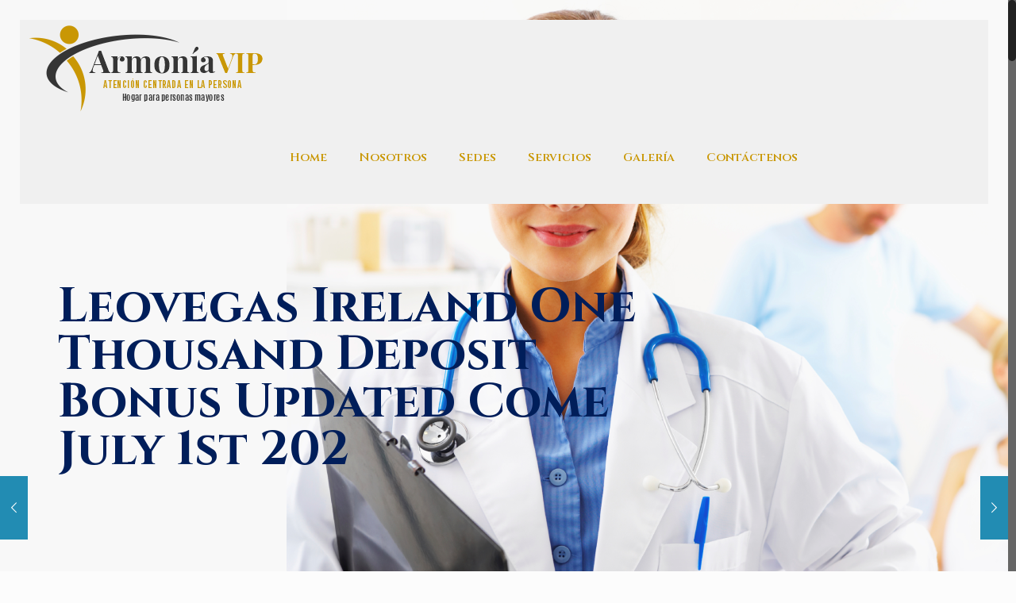

--- FILE ---
content_type: text/html; charset=UTF-8
request_url: https://armoniavip.com/index.php/2022/05/14/leovegas-ireland-one-thousand-deposit-bonus-updated-come-july-1st-202-4/
body_size: 41020
content:
<!DOCTYPE html>
<html class="no-js" dir="ltr" lang="es" prefix="og: https://ogp.me/ns#" itemscope itemtype="https://schema.org/Article">

<!-- head -->
<head>

<!-- meta -->
<meta charset="UTF-8" />
<meta name="viewport" content="width=device-width, initial-scale=1, maximum-scale=1" />

<link rel="shortcut icon" href="https://armoniavip.com/wp-content/uploads/2021/10/Simbolo-Atardeceres.png" />	
<link rel="apple-touch-icon" href="https://armoniavip.com/wp-content/uploads/2021/10/Icono-Apple-Atardeceres.png" />
	

<!-- wp_head() -->
<!-- script | dynamic -->
<script id="mfn-dnmc-config-js">
//<![CDATA[
window.mfn = {mobile_init:1240,nicescroll:40,parallax:"translate3d",responsive:1,retina_js:0};
window.mfn_prettyphoto = {disable:false,disableMobile:false,title:false,style:"pp_default",width:0,height:0};
window.mfn_sliders = {blog:0,clients:0,offer:0,portfolio:0,shop:0,slider:0,testimonials:0};
//]]>
</script>

		<!-- All in One SEO 4.5.9.1 - aioseo.com -->
		<meta name="description" content="Leovegas Ireland One Thousand Deposit Bonus Updated Come July 1st 2023 Leovegas Reviews Read Customer Support Reviews Of Leovegas Co Uk A Couple Of Of 4 Content User Experience Leovegas Customer Support Does Leovegas Casino Have An Application? How Can Irish Players Contact The Particular Leovegas Customer Support Team? David Willetts Appointed As Electronic Director" />
		<meta name="robots" content="max-image-preview:large" />
		<link rel="canonical" href="https://armoniavip.com/index.php/2022/05/14/leovegas-ireland-one-thousand-deposit-bonus-updated-come-july-1st-202-4/" />
		<meta name="generator" content="All in One SEO (AIOSEO) 4.5.9.1" />
		<meta property="og:locale" content="es_ES" />
		<meta property="og:site_name" content="Armonía Vip - Hogares Geriátricos en Medellín" />
		<meta property="og:type" content="article" />
		<meta property="og:title" content="Leovegas Ireland One Thousand Deposit Bonus Updated Come July 1st 202 - Armonía Vip" />
		<meta property="og:description" content="Leovegas Ireland One Thousand Deposit Bonus Updated Come July 1st 2023 Leovegas Reviews Read Customer Support Reviews Of Leovegas Co Uk A Couple Of Of 4 Content User Experience Leovegas Customer Support Does Leovegas Casino Have An Application? How Can Irish Players Contact The Particular Leovegas Customer Support Team? David Willetts Appointed As Electronic Director" />
		<meta property="og:url" content="https://armoniavip.com/index.php/2022/05/14/leovegas-ireland-one-thousand-deposit-bonus-updated-come-july-1st-202-4/" />
		<meta property="article:published_time" content="2022-05-14T15:19:26+00:00" />
		<meta property="article:modified_time" content="2023-09-19T03:58:55+00:00" />
		<meta name="twitter:card" content="summary_large_image" />
		<meta name="twitter:title" content="Leovegas Ireland One Thousand Deposit Bonus Updated Come July 1st 202 - Armonía Vip" />
		<meta name="twitter:description" content="Leovegas Ireland One Thousand Deposit Bonus Updated Come July 1st 2023 Leovegas Reviews Read Customer Support Reviews Of Leovegas Co Uk A Couple Of Of 4 Content User Experience Leovegas Customer Support Does Leovegas Casino Have An Application? How Can Irish Players Contact The Particular Leovegas Customer Support Team? David Willetts Appointed As Electronic Director" />
		<script type="application/ld+json" class="aioseo-schema">
			{"@context":"https:\/\/schema.org","@graph":[{"@type":"BlogPosting","@id":"https:\/\/armoniavip.com\/index.php\/2022\/05\/14\/leovegas-ireland-one-thousand-deposit-bonus-updated-come-july-1st-202-4\/#blogposting","name":"Leovegas Ireland One Thousand Deposit Bonus Updated Come July 1st 202 - Armon\u00eda Vip","headline":"Leovegas Ireland One Thousand Deposit Bonus Updated Come July 1st 202","author":{"@id":"https:\/\/armoniavip.com\/index.php\/author\/seoarmoniavipgmail-com\/#author"},"publisher":{"@id":"https:\/\/armoniavip.com\/#organization"},"datePublished":"2022-05-14T10:19:26-05:00","dateModified":"2023-09-18T22:58:55-05:00","inLanguage":"es-ES","mainEntityOfPage":{"@id":"https:\/\/armoniavip.com\/index.php\/2022\/05\/14\/leovegas-ireland-one-thousand-deposit-bonus-updated-come-july-1st-202-4\/#webpage"},"isPartOf":{"@id":"https:\/\/armoniavip.com\/index.php\/2022\/05\/14\/leovegas-ireland-one-thousand-deposit-bonus-updated-come-july-1st-202-4\/#webpage"},"articleSection":"LeoVegas Irland"},{"@type":"BreadcrumbList","@id":"https:\/\/armoniavip.com\/index.php\/2022\/05\/14\/leovegas-ireland-one-thousand-deposit-bonus-updated-come-july-1st-202-4\/#breadcrumblist","itemListElement":[{"@type":"ListItem","@id":"https:\/\/armoniavip.com\/#listItem","position":1,"name":"Hogar","item":"https:\/\/armoniavip.com\/","nextItem":"https:\/\/armoniavip.com\/index.php\/2022\/#listItem"},{"@type":"ListItem","@id":"https:\/\/armoniavip.com\/index.php\/2022\/#listItem","position":2,"name":"2022","item":"https:\/\/armoniavip.com\/index.php\/2022\/","nextItem":"https:\/\/armoniavip.com\/index.php\/2022\/05\/#listItem","previousItem":"https:\/\/armoniavip.com\/#listItem"},{"@type":"ListItem","@id":"https:\/\/armoniavip.com\/index.php\/2022\/05\/#listItem","position":3,"name":"May","item":"https:\/\/armoniavip.com\/index.php\/2022\/05\/","nextItem":"https:\/\/armoniavip.com\/index.php\/2022\/05\/14\/#listItem","previousItem":"https:\/\/armoniavip.com\/index.php\/2022\/#listItem"},{"@type":"ListItem","@id":"https:\/\/armoniavip.com\/index.php\/2022\/05\/14\/#listItem","position":4,"name":"14","item":"https:\/\/armoniavip.com\/index.php\/2022\/05\/14\/","nextItem":"https:\/\/armoniavip.com\/index.php\/2022\/05\/14\/leovegas-ireland-one-thousand-deposit-bonus-updated-come-july-1st-202-4\/#listItem","previousItem":"https:\/\/armoniavip.com\/index.php\/2022\/05\/#listItem"},{"@type":"ListItem","@id":"https:\/\/armoniavip.com\/index.php\/2022\/05\/14\/leovegas-ireland-one-thousand-deposit-bonus-updated-come-july-1st-202-4\/#listItem","position":5,"name":"Leovegas Ireland One Thousand Deposit Bonus Updated Come July 1st 202","previousItem":"https:\/\/armoniavip.com\/index.php\/2022\/05\/14\/#listItem"}]},{"@type":"Organization","@id":"https:\/\/armoniavip.com\/#organization","name":"Armon\u00eda Vip","url":"https:\/\/armoniavip.com\/"},{"@type":"Person","@id":"https:\/\/armoniavip.com\/index.php\/author\/seoarmoniavipgmail-com\/#author","url":"https:\/\/armoniavip.com\/index.php\/author\/seoarmoniavipgmail-com\/","name":"seoarmoniavip@gmail.com","image":{"@type":"ImageObject","@id":"https:\/\/armoniavip.com\/index.php\/2022\/05\/14\/leovegas-ireland-one-thousand-deposit-bonus-updated-come-july-1st-202-4\/#authorImage","url":"https:\/\/secure.gravatar.com\/avatar\/b998458e1b9531ae96a1b2fc7428e82b817351bbfc6bd0054c3b1effe6a9c6fa?s=96&d=mm&r=g","width":96,"height":96,"caption":"seoarmoniavip@gmail.com"}},{"@type":"WebPage","@id":"https:\/\/armoniavip.com\/index.php\/2022\/05\/14\/leovegas-ireland-one-thousand-deposit-bonus-updated-come-july-1st-202-4\/#webpage","url":"https:\/\/armoniavip.com\/index.php\/2022\/05\/14\/leovegas-ireland-one-thousand-deposit-bonus-updated-come-july-1st-202-4\/","name":"Leovegas Ireland One Thousand Deposit Bonus Updated Come July 1st 202 - Armon\u00eda Vip","description":"Leovegas Ireland One Thousand Deposit Bonus Updated Come July 1st 2023 Leovegas Reviews Read Customer Support Reviews Of Leovegas Co Uk A Couple Of Of 4 Content User Experience Leovegas Customer Support Does Leovegas Casino Have An Application? How Can Irish Players Contact The Particular Leovegas Customer Support Team? David Willetts Appointed As Electronic Director","inLanguage":"es-ES","isPartOf":{"@id":"https:\/\/armoniavip.com\/#website"},"breadcrumb":{"@id":"https:\/\/armoniavip.com\/index.php\/2022\/05\/14\/leovegas-ireland-one-thousand-deposit-bonus-updated-come-july-1st-202-4\/#breadcrumblist"},"author":{"@id":"https:\/\/armoniavip.com\/index.php\/author\/seoarmoniavipgmail-com\/#author"},"creator":{"@id":"https:\/\/armoniavip.com\/index.php\/author\/seoarmoniavipgmail-com\/#author"},"datePublished":"2022-05-14T10:19:26-05:00","dateModified":"2023-09-18T22:58:55-05:00"},{"@type":"WebSite","@id":"https:\/\/armoniavip.com\/#website","url":"https:\/\/armoniavip.com\/","name":"Armon\u00eda Vip","description":"Hogares Geri\u00e1tricos en Medell\u00edn","inLanguage":"es-ES","publisher":{"@id":"https:\/\/armoniavip.com\/#organization"}}]}
		</script>
		<!-- All in One SEO -->


	<!-- This site is optimized with the Yoast SEO plugin v26.7 - https://yoast.com/wordpress/plugins/seo/ -->
	<title>Leovegas Ireland One Thousand Deposit Bonus Updated Come July 1st 202 - Armonía Vip</title>
	<link rel="canonical" href="https://armoniavip.com/index.php/2022/05/14/leovegas-ireland-one-thousand-deposit-bonus-updated-come-july-1st-202-4/" />
	<meta property="og:locale" content="es_ES" />
	<meta property="og:type" content="article" />
	<meta property="og:title" content="Leovegas Ireland One Thousand Deposit Bonus Updated Come July 1st 202 - Armonía Vip" />
	<meta property="og:description" content="Leovegas Ireland One Thousand Deposit Bonus Updated Come July 1st 2023 Leovegas Reviews Read Customer Support Reviews Of Leovegas Co Uk A Couple Of Of 4 […]" />
	<meta property="og:url" content="https://armoniavip.com/index.php/2022/05/14/leovegas-ireland-one-thousand-deposit-bonus-updated-come-july-1st-202-4/" />
	<meta property="og:site_name" content="Armonía Vip" />
	<meta property="article:published_time" content="2022-05-14T15:19:26+00:00" />
	<meta property="article:modified_time" content="2023-09-19T03:58:55+00:00" />
	<meta name="author" content="seoarmoniavip@gmail.com" />
	<meta name="twitter:card" content="summary_large_image" />
	<meta name="twitter:label1" content="Escrito por" />
	<meta name="twitter:data1" content="seoarmoniavip@gmail.com" />
	<meta name="twitter:label2" content="Tiempo de lectura" />
	<meta name="twitter:data2" content="12 minutos" />
	<script type="application/ld+json" class="yoast-schema-graph">{"@context":"https://schema.org","@graph":[{"@type":"Article","@id":"https://armoniavip.com/index.php/2022/05/14/leovegas-ireland-one-thousand-deposit-bonus-updated-come-july-1st-202-4/#article","isPartOf":{"@id":"https://armoniavip.com/index.php/2022/05/14/leovegas-ireland-one-thousand-deposit-bonus-updated-come-july-1st-202-4/"},"author":{"name":"seoarmoniavip@gmail.com","@id":"https://armoniavip.com/#/schema/person/4e94acb3a70e672877166b6dce2f1e06"},"headline":"Leovegas Ireland One Thousand Deposit Bonus Updated Come July 1st 202","datePublished":"2022-05-14T15:19:26+00:00","dateModified":"2023-09-19T03:58:55+00:00","mainEntityOfPage":{"@id":"https://armoniavip.com/index.php/2022/05/14/leovegas-ireland-one-thousand-deposit-bonus-updated-come-july-1st-202-4/"},"wordCount":2482,"articleSection":["LeoVegas Irland"],"inLanguage":"es"},{"@type":"WebPage","@id":"https://armoniavip.com/index.php/2022/05/14/leovegas-ireland-one-thousand-deposit-bonus-updated-come-july-1st-202-4/","url":"https://armoniavip.com/index.php/2022/05/14/leovegas-ireland-one-thousand-deposit-bonus-updated-come-july-1st-202-4/","name":"Leovegas Ireland One Thousand Deposit Bonus Updated Come July 1st 202 - Armonía Vip","isPartOf":{"@id":"https://armoniavip.com/#website"},"datePublished":"2022-05-14T15:19:26+00:00","dateModified":"2023-09-19T03:58:55+00:00","author":{"@id":"https://armoniavip.com/#/schema/person/4e94acb3a70e672877166b6dce2f1e06"},"breadcrumb":{"@id":"https://armoniavip.com/index.php/2022/05/14/leovegas-ireland-one-thousand-deposit-bonus-updated-come-july-1st-202-4/#breadcrumb"},"inLanguage":"es","potentialAction":[{"@type":"ReadAction","target":["https://armoniavip.com/index.php/2022/05/14/leovegas-ireland-one-thousand-deposit-bonus-updated-come-july-1st-202-4/"]}]},{"@type":"BreadcrumbList","@id":"https://armoniavip.com/index.php/2022/05/14/leovegas-ireland-one-thousand-deposit-bonus-updated-come-july-1st-202-4/#breadcrumb","itemListElement":[{"@type":"ListItem","position":1,"name":"Inicio","item":"https://armoniavip.com/"},{"@type":"ListItem","position":2,"name":"Leovegas Ireland One Thousand Deposit Bonus Updated Come July 1st 202"}]},{"@type":"WebSite","@id":"https://armoniavip.com/#website","url":"https://armoniavip.com/","name":"Armonía Vip","description":"Hogares Geriátricos en Medellín","potentialAction":[{"@type":"SearchAction","target":{"@type":"EntryPoint","urlTemplate":"https://armoniavip.com/?s={search_term_string}"},"query-input":{"@type":"PropertyValueSpecification","valueRequired":true,"valueName":"search_term_string"}}],"inLanguage":"es"},{"@type":"Person","@id":"https://armoniavip.com/#/schema/person/4e94acb3a70e672877166b6dce2f1e06","name":"seoarmoniavip@gmail.com","image":{"@type":"ImageObject","inLanguage":"es","@id":"https://armoniavip.com/#/schema/person/image/","url":"https://secure.gravatar.com/avatar/b998458e1b9531ae96a1b2fc7428e82b817351bbfc6bd0054c3b1effe6a9c6fa?s=96&d=mm&r=g","contentUrl":"https://secure.gravatar.com/avatar/b998458e1b9531ae96a1b2fc7428e82b817351bbfc6bd0054c3b1effe6a9c6fa?s=96&d=mm&r=g","caption":"seoarmoniavip@gmail.com"},"sameAs":["http://armoniavip.com"],"url":"https://armoniavip.com/index.php/author/seoarmoniavipgmail-com/"}]}</script>
	<!-- / Yoast SEO plugin. -->


<link rel='dns-prefetch' href='//www.googletagmanager.com' />
<link rel='dns-prefetch' href='//fonts.googleapis.com' />
<link rel="alternate" type="application/rss+xml" title="Armonía Vip &raquo; Feed" href="https://armoniavip.com/index.php/feed/" />
<link rel="alternate" type="application/rss+xml" title="Armonía Vip &raquo; Feed de los comentarios" href="https://armoniavip.com/index.php/comments/feed/" />
<link rel="alternate" type="application/rss+xml" title="Armonía Vip &raquo; Comentario Leovegas Ireland One Thousand Deposit Bonus Updated Come July 1st 202 del feed" href="https://armoniavip.com/index.php/2022/05/14/leovegas-ireland-one-thousand-deposit-bonus-updated-come-july-1st-202-4/feed/" />
<link rel="alternate" title="oEmbed (JSON)" type="application/json+oembed" href="https://armoniavip.com/index.php/wp-json/oembed/1.0/embed?url=https%3A%2F%2Farmoniavip.com%2Findex.php%2F2022%2F05%2F14%2Fleovegas-ireland-one-thousand-deposit-bonus-updated-come-july-1st-202-4%2F" />
<link rel="alternate" title="oEmbed (XML)" type="text/xml+oembed" href="https://armoniavip.com/index.php/wp-json/oembed/1.0/embed?url=https%3A%2F%2Farmoniavip.com%2Findex.php%2F2022%2F05%2F14%2Fleovegas-ireland-one-thousand-deposit-bonus-updated-come-july-1st-202-4%2F&#038;format=xml" />
		<!-- This site uses the Google Analytics by MonsterInsights plugin v9.11.1 - Using Analytics tracking - https://www.monsterinsights.com/ -->
							<script src="//www.googletagmanager.com/gtag/js?id=G-2H8RX84PXY"  data-cfasync="false" data-wpfc-render="false" type="text/javascript" async></script>
			<script data-cfasync="false" data-wpfc-render="false" type="text/javascript">
				var mi_version = '9.11.1';
				var mi_track_user = true;
				var mi_no_track_reason = '';
								var MonsterInsightsDefaultLocations = {"page_location":"https:\/\/armoniavip.com\/2022\/05\/14\/leovegas-ireland-one-thousand-deposit-bonus-updated-come-july-1st-202-4\/"};
								if ( typeof MonsterInsightsPrivacyGuardFilter === 'function' ) {
					var MonsterInsightsLocations = (typeof MonsterInsightsExcludeQuery === 'object') ? MonsterInsightsPrivacyGuardFilter( MonsterInsightsExcludeQuery ) : MonsterInsightsPrivacyGuardFilter( MonsterInsightsDefaultLocations );
				} else {
					var MonsterInsightsLocations = (typeof MonsterInsightsExcludeQuery === 'object') ? MonsterInsightsExcludeQuery : MonsterInsightsDefaultLocations;
				}

								var disableStrs = [
										'ga-disable-G-2H8RX84PXY',
									];

				/* Function to detect opted out users */
				function __gtagTrackerIsOptedOut() {
					for (var index = 0; index < disableStrs.length; index++) {
						if (document.cookie.indexOf(disableStrs[index] + '=true') > -1) {
							return true;
						}
					}

					return false;
				}

				/* Disable tracking if the opt-out cookie exists. */
				if (__gtagTrackerIsOptedOut()) {
					for (var index = 0; index < disableStrs.length; index++) {
						window[disableStrs[index]] = true;
					}
				}

				/* Opt-out function */
				function __gtagTrackerOptout() {
					for (var index = 0; index < disableStrs.length; index++) {
						document.cookie = disableStrs[index] + '=true; expires=Thu, 31 Dec 2099 23:59:59 UTC; path=/';
						window[disableStrs[index]] = true;
					}
				}

				if ('undefined' === typeof gaOptout) {
					function gaOptout() {
						__gtagTrackerOptout();
					}
				}
								window.dataLayer = window.dataLayer || [];

				window.MonsterInsightsDualTracker = {
					helpers: {},
					trackers: {},
				};
				if (mi_track_user) {
					function __gtagDataLayer() {
						dataLayer.push(arguments);
					}

					function __gtagTracker(type, name, parameters) {
						if (!parameters) {
							parameters = {};
						}

						if (parameters.send_to) {
							__gtagDataLayer.apply(null, arguments);
							return;
						}

						if (type === 'event') {
														parameters.send_to = monsterinsights_frontend.v4_id;
							var hookName = name;
							if (typeof parameters['event_category'] !== 'undefined') {
								hookName = parameters['event_category'] + ':' + name;
							}

							if (typeof MonsterInsightsDualTracker.trackers[hookName] !== 'undefined') {
								MonsterInsightsDualTracker.trackers[hookName](parameters);
							} else {
								__gtagDataLayer('event', name, parameters);
							}
							
						} else {
							__gtagDataLayer.apply(null, arguments);
						}
					}

					__gtagTracker('js', new Date());
					__gtagTracker('set', {
						'developer_id.dZGIzZG': true,
											});
					if ( MonsterInsightsLocations.page_location ) {
						__gtagTracker('set', MonsterInsightsLocations);
					}
										__gtagTracker('config', 'G-2H8RX84PXY', {"forceSSL":"true","link_attribution":"true"} );
										window.gtag = __gtagTracker;										(function () {
						/* https://developers.google.com/analytics/devguides/collection/analyticsjs/ */
						/* ga and __gaTracker compatibility shim. */
						var noopfn = function () {
							return null;
						};
						var newtracker = function () {
							return new Tracker();
						};
						var Tracker = function () {
							return null;
						};
						var p = Tracker.prototype;
						p.get = noopfn;
						p.set = noopfn;
						p.send = function () {
							var args = Array.prototype.slice.call(arguments);
							args.unshift('send');
							__gaTracker.apply(null, args);
						};
						var __gaTracker = function () {
							var len = arguments.length;
							if (len === 0) {
								return;
							}
							var f = arguments[len - 1];
							if (typeof f !== 'object' || f === null || typeof f.hitCallback !== 'function') {
								if ('send' === arguments[0]) {
									var hitConverted, hitObject = false, action;
									if ('event' === arguments[1]) {
										if ('undefined' !== typeof arguments[3]) {
											hitObject = {
												'eventAction': arguments[3],
												'eventCategory': arguments[2],
												'eventLabel': arguments[4],
												'value': arguments[5] ? arguments[5] : 1,
											}
										}
									}
									if ('pageview' === arguments[1]) {
										if ('undefined' !== typeof arguments[2]) {
											hitObject = {
												'eventAction': 'page_view',
												'page_path': arguments[2],
											}
										}
									}
									if (typeof arguments[2] === 'object') {
										hitObject = arguments[2];
									}
									if (typeof arguments[5] === 'object') {
										Object.assign(hitObject, arguments[5]);
									}
									if ('undefined' !== typeof arguments[1].hitType) {
										hitObject = arguments[1];
										if ('pageview' === hitObject.hitType) {
											hitObject.eventAction = 'page_view';
										}
									}
									if (hitObject) {
										action = 'timing' === arguments[1].hitType ? 'timing_complete' : hitObject.eventAction;
										hitConverted = mapArgs(hitObject);
										__gtagTracker('event', action, hitConverted);
									}
								}
								return;
							}

							function mapArgs(args) {
								var arg, hit = {};
								var gaMap = {
									'eventCategory': 'event_category',
									'eventAction': 'event_action',
									'eventLabel': 'event_label',
									'eventValue': 'event_value',
									'nonInteraction': 'non_interaction',
									'timingCategory': 'event_category',
									'timingVar': 'name',
									'timingValue': 'value',
									'timingLabel': 'event_label',
									'page': 'page_path',
									'location': 'page_location',
									'title': 'page_title',
									'referrer' : 'page_referrer',
								};
								for (arg in args) {
																		if (!(!args.hasOwnProperty(arg) || !gaMap.hasOwnProperty(arg))) {
										hit[gaMap[arg]] = args[arg];
									} else {
										hit[arg] = args[arg];
									}
								}
								return hit;
							}

							try {
								f.hitCallback();
							} catch (ex) {
							}
						};
						__gaTracker.create = newtracker;
						__gaTracker.getByName = newtracker;
						__gaTracker.getAll = function () {
							return [];
						};
						__gaTracker.remove = noopfn;
						__gaTracker.loaded = true;
						window['__gaTracker'] = __gaTracker;
					})();
									} else {
										console.log("");
					(function () {
						function __gtagTracker() {
							return null;
						}

						window['__gtagTracker'] = __gtagTracker;
						window['gtag'] = __gtagTracker;
					})();
									}
			</script>
							<!-- / Google Analytics by MonsterInsights -->
		<style id='wp-img-auto-sizes-contain-inline-css' type='text/css'>
img:is([sizes=auto i],[sizes^="auto," i]){contain-intrinsic-size:3000px 1500px}
/*# sourceURL=wp-img-auto-sizes-contain-inline-css */
</style>

<style id='wp-emoji-styles-inline-css' type='text/css'>

	img.wp-smiley, img.emoji {
		display: inline !important;
		border: none !important;
		box-shadow: none !important;
		height: 1em !important;
		width: 1em !important;
		margin: 0 0.07em !important;
		vertical-align: -0.1em !important;
		background: none !important;
		padding: 0 !important;
	}
/*# sourceURL=wp-emoji-styles-inline-css */
</style>
<link rel='stylesheet' id='wp-block-library-css' href='https://armoniavip.com/wp-includes/css/dist/block-library/style.min.css?ver=6.9' type='text/css' media='all' />
<style id='wp-block-heading-inline-css' type='text/css'>
h1:where(.wp-block-heading).has-background,h2:where(.wp-block-heading).has-background,h3:where(.wp-block-heading).has-background,h4:where(.wp-block-heading).has-background,h5:where(.wp-block-heading).has-background,h6:where(.wp-block-heading).has-background{padding:1.25em 2.375em}h1.has-text-align-left[style*=writing-mode]:where([style*=vertical-lr]),h1.has-text-align-right[style*=writing-mode]:where([style*=vertical-rl]),h2.has-text-align-left[style*=writing-mode]:where([style*=vertical-lr]),h2.has-text-align-right[style*=writing-mode]:where([style*=vertical-rl]),h3.has-text-align-left[style*=writing-mode]:where([style*=vertical-lr]),h3.has-text-align-right[style*=writing-mode]:where([style*=vertical-rl]),h4.has-text-align-left[style*=writing-mode]:where([style*=vertical-lr]),h4.has-text-align-right[style*=writing-mode]:where([style*=vertical-rl]),h5.has-text-align-left[style*=writing-mode]:where([style*=vertical-lr]),h5.has-text-align-right[style*=writing-mode]:where([style*=vertical-rl]),h6.has-text-align-left[style*=writing-mode]:where([style*=vertical-lr]),h6.has-text-align-right[style*=writing-mode]:where([style*=vertical-rl]){rotate:180deg}
/*# sourceURL=https://armoniavip.com/wp-includes/blocks/heading/style.min.css */
</style>
<style id='wp-block-paragraph-inline-css' type='text/css'>
.is-small-text{font-size:.875em}.is-regular-text{font-size:1em}.is-large-text{font-size:2.25em}.is-larger-text{font-size:3em}.has-drop-cap:not(:focus):first-letter{float:left;font-size:8.4em;font-style:normal;font-weight:100;line-height:.68;margin:.05em .1em 0 0;text-transform:uppercase}body.rtl .has-drop-cap:not(:focus):first-letter{float:none;margin-left:.1em}p.has-drop-cap.has-background{overflow:hidden}:root :where(p.has-background){padding:1.25em 2.375em}:where(p.has-text-color:not(.has-link-color)) a{color:inherit}p.has-text-align-left[style*="writing-mode:vertical-lr"],p.has-text-align-right[style*="writing-mode:vertical-rl"]{rotate:180deg}
/*# sourceURL=https://armoniavip.com/wp-includes/blocks/paragraph/style.min.css */
</style>
<style id='global-styles-inline-css' type='text/css'>
:root{--wp--preset--aspect-ratio--square: 1;--wp--preset--aspect-ratio--4-3: 4/3;--wp--preset--aspect-ratio--3-4: 3/4;--wp--preset--aspect-ratio--3-2: 3/2;--wp--preset--aspect-ratio--2-3: 2/3;--wp--preset--aspect-ratio--16-9: 16/9;--wp--preset--aspect-ratio--9-16: 9/16;--wp--preset--color--black: #000000;--wp--preset--color--cyan-bluish-gray: #abb8c3;--wp--preset--color--white: #ffffff;--wp--preset--color--pale-pink: #f78da7;--wp--preset--color--vivid-red: #cf2e2e;--wp--preset--color--luminous-vivid-orange: #ff6900;--wp--preset--color--luminous-vivid-amber: #fcb900;--wp--preset--color--light-green-cyan: #7bdcb5;--wp--preset--color--vivid-green-cyan: #00d084;--wp--preset--color--pale-cyan-blue: #8ed1fc;--wp--preset--color--vivid-cyan-blue: #0693e3;--wp--preset--color--vivid-purple: #9b51e0;--wp--preset--gradient--vivid-cyan-blue-to-vivid-purple: linear-gradient(135deg,rgb(6,147,227) 0%,rgb(155,81,224) 100%);--wp--preset--gradient--light-green-cyan-to-vivid-green-cyan: linear-gradient(135deg,rgb(122,220,180) 0%,rgb(0,208,130) 100%);--wp--preset--gradient--luminous-vivid-amber-to-luminous-vivid-orange: linear-gradient(135deg,rgb(252,185,0) 0%,rgb(255,105,0) 100%);--wp--preset--gradient--luminous-vivid-orange-to-vivid-red: linear-gradient(135deg,rgb(255,105,0) 0%,rgb(207,46,46) 100%);--wp--preset--gradient--very-light-gray-to-cyan-bluish-gray: linear-gradient(135deg,rgb(238,238,238) 0%,rgb(169,184,195) 100%);--wp--preset--gradient--cool-to-warm-spectrum: linear-gradient(135deg,rgb(74,234,220) 0%,rgb(151,120,209) 20%,rgb(207,42,186) 40%,rgb(238,44,130) 60%,rgb(251,105,98) 80%,rgb(254,248,76) 100%);--wp--preset--gradient--blush-light-purple: linear-gradient(135deg,rgb(255,206,236) 0%,rgb(152,150,240) 100%);--wp--preset--gradient--blush-bordeaux: linear-gradient(135deg,rgb(254,205,165) 0%,rgb(254,45,45) 50%,rgb(107,0,62) 100%);--wp--preset--gradient--luminous-dusk: linear-gradient(135deg,rgb(255,203,112) 0%,rgb(199,81,192) 50%,rgb(65,88,208) 100%);--wp--preset--gradient--pale-ocean: linear-gradient(135deg,rgb(255,245,203) 0%,rgb(182,227,212) 50%,rgb(51,167,181) 100%);--wp--preset--gradient--electric-grass: linear-gradient(135deg,rgb(202,248,128) 0%,rgb(113,206,126) 100%);--wp--preset--gradient--midnight: linear-gradient(135deg,rgb(2,3,129) 0%,rgb(40,116,252) 100%);--wp--preset--font-size--small: 13px;--wp--preset--font-size--medium: 20px;--wp--preset--font-size--large: 36px;--wp--preset--font-size--x-large: 42px;--wp--preset--spacing--20: 0.44rem;--wp--preset--spacing--30: 0.67rem;--wp--preset--spacing--40: 1rem;--wp--preset--spacing--50: 1.5rem;--wp--preset--spacing--60: 2.25rem;--wp--preset--spacing--70: 3.38rem;--wp--preset--spacing--80: 5.06rem;--wp--preset--shadow--natural: 6px 6px 9px rgba(0, 0, 0, 0.2);--wp--preset--shadow--deep: 12px 12px 50px rgba(0, 0, 0, 0.4);--wp--preset--shadow--sharp: 6px 6px 0px rgba(0, 0, 0, 0.2);--wp--preset--shadow--outlined: 6px 6px 0px -3px rgb(255, 255, 255), 6px 6px rgb(0, 0, 0);--wp--preset--shadow--crisp: 6px 6px 0px rgb(0, 0, 0);}:where(.is-layout-flex){gap: 0.5em;}:where(.is-layout-grid){gap: 0.5em;}body .is-layout-flex{display: flex;}.is-layout-flex{flex-wrap: wrap;align-items: center;}.is-layout-flex > :is(*, div){margin: 0;}body .is-layout-grid{display: grid;}.is-layout-grid > :is(*, div){margin: 0;}:where(.wp-block-columns.is-layout-flex){gap: 2em;}:where(.wp-block-columns.is-layout-grid){gap: 2em;}:where(.wp-block-post-template.is-layout-flex){gap: 1.25em;}:where(.wp-block-post-template.is-layout-grid){gap: 1.25em;}.has-black-color{color: var(--wp--preset--color--black) !important;}.has-cyan-bluish-gray-color{color: var(--wp--preset--color--cyan-bluish-gray) !important;}.has-white-color{color: var(--wp--preset--color--white) !important;}.has-pale-pink-color{color: var(--wp--preset--color--pale-pink) !important;}.has-vivid-red-color{color: var(--wp--preset--color--vivid-red) !important;}.has-luminous-vivid-orange-color{color: var(--wp--preset--color--luminous-vivid-orange) !important;}.has-luminous-vivid-amber-color{color: var(--wp--preset--color--luminous-vivid-amber) !important;}.has-light-green-cyan-color{color: var(--wp--preset--color--light-green-cyan) !important;}.has-vivid-green-cyan-color{color: var(--wp--preset--color--vivid-green-cyan) !important;}.has-pale-cyan-blue-color{color: var(--wp--preset--color--pale-cyan-blue) !important;}.has-vivid-cyan-blue-color{color: var(--wp--preset--color--vivid-cyan-blue) !important;}.has-vivid-purple-color{color: var(--wp--preset--color--vivid-purple) !important;}.has-black-background-color{background-color: var(--wp--preset--color--black) !important;}.has-cyan-bluish-gray-background-color{background-color: var(--wp--preset--color--cyan-bluish-gray) !important;}.has-white-background-color{background-color: var(--wp--preset--color--white) !important;}.has-pale-pink-background-color{background-color: var(--wp--preset--color--pale-pink) !important;}.has-vivid-red-background-color{background-color: var(--wp--preset--color--vivid-red) !important;}.has-luminous-vivid-orange-background-color{background-color: var(--wp--preset--color--luminous-vivid-orange) !important;}.has-luminous-vivid-amber-background-color{background-color: var(--wp--preset--color--luminous-vivid-amber) !important;}.has-light-green-cyan-background-color{background-color: var(--wp--preset--color--light-green-cyan) !important;}.has-vivid-green-cyan-background-color{background-color: var(--wp--preset--color--vivid-green-cyan) !important;}.has-pale-cyan-blue-background-color{background-color: var(--wp--preset--color--pale-cyan-blue) !important;}.has-vivid-cyan-blue-background-color{background-color: var(--wp--preset--color--vivid-cyan-blue) !important;}.has-vivid-purple-background-color{background-color: var(--wp--preset--color--vivid-purple) !important;}.has-black-border-color{border-color: var(--wp--preset--color--black) !important;}.has-cyan-bluish-gray-border-color{border-color: var(--wp--preset--color--cyan-bluish-gray) !important;}.has-white-border-color{border-color: var(--wp--preset--color--white) !important;}.has-pale-pink-border-color{border-color: var(--wp--preset--color--pale-pink) !important;}.has-vivid-red-border-color{border-color: var(--wp--preset--color--vivid-red) !important;}.has-luminous-vivid-orange-border-color{border-color: var(--wp--preset--color--luminous-vivid-orange) !important;}.has-luminous-vivid-amber-border-color{border-color: var(--wp--preset--color--luminous-vivid-amber) !important;}.has-light-green-cyan-border-color{border-color: var(--wp--preset--color--light-green-cyan) !important;}.has-vivid-green-cyan-border-color{border-color: var(--wp--preset--color--vivid-green-cyan) !important;}.has-pale-cyan-blue-border-color{border-color: var(--wp--preset--color--pale-cyan-blue) !important;}.has-vivid-cyan-blue-border-color{border-color: var(--wp--preset--color--vivid-cyan-blue) !important;}.has-vivid-purple-border-color{border-color: var(--wp--preset--color--vivid-purple) !important;}.has-vivid-cyan-blue-to-vivid-purple-gradient-background{background: var(--wp--preset--gradient--vivid-cyan-blue-to-vivid-purple) !important;}.has-light-green-cyan-to-vivid-green-cyan-gradient-background{background: var(--wp--preset--gradient--light-green-cyan-to-vivid-green-cyan) !important;}.has-luminous-vivid-amber-to-luminous-vivid-orange-gradient-background{background: var(--wp--preset--gradient--luminous-vivid-amber-to-luminous-vivid-orange) !important;}.has-luminous-vivid-orange-to-vivid-red-gradient-background{background: var(--wp--preset--gradient--luminous-vivid-orange-to-vivid-red) !important;}.has-very-light-gray-to-cyan-bluish-gray-gradient-background{background: var(--wp--preset--gradient--very-light-gray-to-cyan-bluish-gray) !important;}.has-cool-to-warm-spectrum-gradient-background{background: var(--wp--preset--gradient--cool-to-warm-spectrum) !important;}.has-blush-light-purple-gradient-background{background: var(--wp--preset--gradient--blush-light-purple) !important;}.has-blush-bordeaux-gradient-background{background: var(--wp--preset--gradient--blush-bordeaux) !important;}.has-luminous-dusk-gradient-background{background: var(--wp--preset--gradient--luminous-dusk) !important;}.has-pale-ocean-gradient-background{background: var(--wp--preset--gradient--pale-ocean) !important;}.has-electric-grass-gradient-background{background: var(--wp--preset--gradient--electric-grass) !important;}.has-midnight-gradient-background{background: var(--wp--preset--gradient--midnight) !important;}.has-small-font-size{font-size: var(--wp--preset--font-size--small) !important;}.has-medium-font-size{font-size: var(--wp--preset--font-size--medium) !important;}.has-large-font-size{font-size: var(--wp--preset--font-size--large) !important;}.has-x-large-font-size{font-size: var(--wp--preset--font-size--x-large) !important;}
/*# sourceURL=global-styles-inline-css */
</style>

<style id='classic-theme-styles-inline-css' type='text/css'>
/*! This file is auto-generated */
.wp-block-button__link{color:#fff;background-color:#32373c;border-radius:9999px;box-shadow:none;text-decoration:none;padding:calc(.667em + 2px) calc(1.333em + 2px);font-size:1.125em}.wp-block-file__button{background:#32373c;color:#fff;text-decoration:none}
/*# sourceURL=/wp-includes/css/classic-themes.min.css */
</style>
<link rel='stylesheet' id='contact-form-7-css' href='https://armoniavip.com/wp-content/plugins/contact-form-7/includes/css/styles.css?ver=6.1.4' type='text/css' media='all' />
<link rel='stylesheet' id='rs-plugin-settings-css' href='https://armoniavip.com/wp-content/plugins/revslider/public/assets/css/settings.css?ver=5.4.1' type='text/css' media='all' />
<style id='rs-plugin-settings-inline-css' type='text/css'>
#rs-demo-id {}
/*# sourceURL=rs-plugin-settings-inline-css */
</style>
<link rel='stylesheet' id='style-css' href='https://armoniavip.com/wp-content/themes/betheme178/style.css?ver=17.8' type='text/css' media='all' />
<link rel='stylesheet' id='mfn-base-css' href='https://armoniavip.com/wp-content/themes/betheme178/css/base.css?ver=17.8' type='text/css' media='all' />
<link rel='stylesheet' id='mfn-layout-css' href='https://armoniavip.com/wp-content/themes/betheme178/css/layout.css?ver=17.8' type='text/css' media='all' />
<link rel='stylesheet' id='mfn-shortcodes-css' href='https://armoniavip.com/wp-content/themes/betheme178/css/shortcodes.css?ver=17.8' type='text/css' media='all' />
<link rel='stylesheet' id='mfn-animations-css' href='https://armoniavip.com/wp-content/themes/betheme178/assets/animations/animations.min.css?ver=17.8' type='text/css' media='all' />
<link rel='stylesheet' id='mfn-jquery-ui-css' href='https://armoniavip.com/wp-content/themes/betheme178/assets/ui/jquery.ui.all.css?ver=17.8' type='text/css' media='all' />
<link rel='stylesheet' id='mfn-prettyPhoto-css' href='https://armoniavip.com/wp-content/themes/betheme178/assets/prettyPhoto/prettyPhoto.css?ver=17.8' type='text/css' media='all' />
<link rel='stylesheet' id='mfn-jplayer-css' href='https://armoniavip.com/wp-content/themes/betheme178/assets/jplayer/css/jplayer.blue.monday.css?ver=17.8' type='text/css' media='all' />
<link rel='stylesheet' id='mfn-responsive-css' href='https://armoniavip.com/wp-content/themes/betheme178/css/responsive.css?ver=17.8' type='text/css' media='all' />
<link rel='stylesheet' id='Cinzel-css' href='https://fonts.googleapis.com/css?family=Cinzel%3A1%2C100%2C100italic%2C200%2C200italic%2C300%2C300italic%2C400%2C400italic%2C500%2C500italic%2C600%2C600italic%2C700%2C800%2C800italic%2C900%2C900italic&#038;ver=6.9' type='text/css' media='all' />
<script type="text/javascript" src="https://armoniavip.com/wp-content/plugins/google-analytics-for-wordpress/assets/js/frontend-gtag.min.js?ver=9.11.1" id="monsterinsights-frontend-script-js" async="async" data-wp-strategy="async"></script>
<script data-cfasync="false" data-wpfc-render="false" type="text/javascript" id='monsterinsights-frontend-script-js-extra'>/* <![CDATA[ */
var monsterinsights_frontend = {"js_events_tracking":"true","download_extensions":"doc,pdf,ppt,zip,xls,docx,pptx,xlsx","inbound_paths":"[{\"path\":\"\\\/go\\\/\",\"label\":\"affiliate\"},{\"path\":\"\\\/recommend\\\/\",\"label\":\"affiliate\"}]","home_url":"https:\/\/armoniavip.com","hash_tracking":"false","v4_id":"G-2H8RX84PXY"};/* ]]> */
</script>
<script type="text/javascript" src="https://armoniavip.com/wp-includes/js/jquery/jquery.min.js?ver=3.7.1" id="jquery-core-js"></script>
<script type="text/javascript" src="https://armoniavip.com/wp-includes/js/jquery/jquery-migrate.min.js?ver=3.4.1" id="jquery-migrate-js"></script>
<script type="text/javascript" src="https://armoniavip.com/wp-content/plugins/revslider/public/assets/js/jquery.themepunch.tools.min.js?ver=5.4.1" id="tp-tools-js"></script>
<script type="text/javascript" src="https://armoniavip.com/wp-content/plugins/revslider/public/assets/js/jquery.themepunch.revolution.min.js?ver=5.4.1" id="revmin-js"></script>

<!-- Fragmento de código de Google Analytics añadido por Site Kit -->
<script type="text/javascript" src="https://www.googletagmanager.com/gtag/js?id=GT-NBXCWW3V" id="google_gtagjs-js" async></script>
<script type="text/javascript" id="google_gtagjs-js-after">
/* <![CDATA[ */
window.dataLayer = window.dataLayer || [];function gtag(){dataLayer.push(arguments);}
gtag('set', 'linker', {"domains":["armoniavip.com"]} );
gtag("js", new Date());
gtag("set", "developer_id.dZTNiMT", true);
gtag("config", "GT-NBXCWW3V");
//# sourceURL=google_gtagjs-js-after
/* ]]> */
</script>

<!-- Final del fragmento de código de Google Analytics añadido por Site Kit -->
<link rel="https://api.w.org/" href="https://armoniavip.com/index.php/wp-json/" /><link rel="alternate" title="JSON" type="application/json" href="https://armoniavip.com/index.php/wp-json/wp/v2/posts/1629" /><link rel="EditURI" type="application/rsd+xml" title="RSD" href="https://armoniavip.com/xmlrpc.php?rsd" />
<meta name="generator" content="WordPress 6.9" />
<link rel='shortlink' href='https://armoniavip.com/?p=1629' />
<meta name="generator" content="Site Kit by Google 1.122.0" /><!-- style | background -->
<style id="mfn-dnmc-bg-css">
html{background-image:url(https://armoniavip.com/wp-content/uploads/2021/10/IM-10-Nosotros-Atardeceres.png);background-repeat:no-repeat;background-position:center top}
</style>
<!-- style | dynamic -->
<style id="mfn-dnmc-style-css">
@media only screen and (min-width: 1240px) {body:not(.header-simple) #Top_bar #menu{display:block!important}.tr-menu #Top_bar #menu{background:none!important}#Top_bar .menu > li > ul.mfn-megamenu{width:984px}#Top_bar .menu > li > ul.mfn-megamenu > li{float:left}#Top_bar .menu > li > ul.mfn-megamenu > li.mfn-megamenu-cols-1{width:100%}#Top_bar .menu > li > ul.mfn-megamenu > li.mfn-megamenu-cols-2{width:50%}#Top_bar .menu > li > ul.mfn-megamenu > li.mfn-megamenu-cols-3{width:33.33%}#Top_bar .menu > li > ul.mfn-megamenu > li.mfn-megamenu-cols-4{width:25%}#Top_bar .menu > li > ul.mfn-megamenu > li.mfn-megamenu-cols-5{width:20%}#Top_bar .menu > li > ul.mfn-megamenu > li.mfn-megamenu-cols-6{width:16.66%}#Top_bar .menu > li > ul.mfn-megamenu > li > ul{display:block!important;position:inherit;left:auto;top:auto;border-width:0 1px 0 0}#Top_bar .menu > li > ul.mfn-megamenu > li:last-child > ul{border:0}#Top_bar .menu > li > ul.mfn-megamenu > li > ul li{width:auto}#Top_bar .menu > li > ul.mfn-megamenu a.mfn-megamenu-title{text-transform:uppercase;font-weight:400;background:none}#Top_bar .menu > li > ul.mfn-megamenu a .menu-arrow{display:none}.menuo-right #Top_bar .menu > li > ul.mfn-megamenu{left:auto;right:0}.menuo-right #Top_bar .menu > li > ul.mfn-megamenu-bg{box-sizing:border-box}#Top_bar .menu > li > ul.mfn-megamenu-bg{padding:20px 166px 20px 20px;background-repeat:no-repeat;background-position:right bottom}.rtl #Top_bar .menu > li > ul.mfn-megamenu-bg{padding-left:166px;padding-right:20px;background-position:left bottom}#Top_bar .menu > li > ul.mfn-megamenu-bg > li{background:none}#Top_bar .menu > li > ul.mfn-megamenu-bg > li a{border:none}#Top_bar .menu > li > ul.mfn-megamenu-bg > li > ul{background:none!important;-webkit-box-shadow:0 0 0 0;-moz-box-shadow:0 0 0 0;box-shadow:0 0 0 0}.mm-vertical #Top_bar .container{position:relative;}.mm-vertical #Top_bar .top_bar_left{position:static;}.mm-vertical #Top_bar .menu > li ul{box-shadow:0 0 0 0 transparent!important;background-image:none;}.mm-vertical #Top_bar .menu > li > ul.mfn-megamenu{width:98%!important;margin:0 1%;padding:20px 0;}.mm-vertical.header-plain #Top_bar .menu > li > ul.mfn-megamenu{width:100%!important;margin:0;}.mm-vertical #Top_bar .menu > li > ul.mfn-megamenu > li{display:table-cell;float:none!important;width:10%;padding:0 15px;border-right:1px solid rgba(0, 0, 0, 0.05);}.mm-vertical #Top_bar .menu > li > ul.mfn-megamenu > li:last-child{border-right-width:0}.mm-vertical #Top_bar .menu > li > ul.mfn-megamenu > li.hide-border{border-right-width:0}.mm-vertical #Top_bar .menu > li > ul.mfn-megamenu > li a{border-bottom-width:0;padding:9px 15px;line-height:120%;}.mm-vertical #Top_bar .menu > li > ul.mfn-megamenu a.mfn-megamenu-title{font-weight:700;}.rtl .mm-vertical #Top_bar .menu > li > ul.mfn-megamenu > li:first-child{border-right-width:0}.rtl .mm-vertical #Top_bar .menu > li > ul.mfn-megamenu > li:last-child{border-right-width:1px}#Header_creative #Top_bar .menu > li > ul.mfn-megamenu{width:980px!important;margin:0;}.header-plain:not(.menuo-right) #Header .top_bar_left{width:auto!important}.header-stack.header-center #Top_bar #menu{display:inline-block!important}.header-simple #Top_bar #menu{display:none;height:auto;width:300px;bottom:auto;top:100%;right:1px;position:absolute;margin:0}.header-simple #Header a.responsive-menu-toggle{display:block;right:10px}.header-simple #Top_bar #menu > ul{width:100%;float:left}.header-simple #Top_bar #menu ul li{width:100%;padding-bottom:0;border-right:0;position:relative}.header-simple #Top_bar #menu ul li a{padding:0 20px;margin:0;display:block;height:auto;line-height:normal;border:none}.header-simple #Top_bar #menu ul li a:after{display:none}.header-simple #Top_bar #menu ul li a span{border:none;line-height:44px;display:inline;padding:0}.header-simple #Top_bar #menu ul li.submenu .menu-toggle{display:block;position:absolute;right:0;top:0;width:44px;height:44px;line-height:44px;font-size:30px;font-weight:300;text-align:center;cursor:pointer;color:#444;opacity:0.33;}.header-simple #Top_bar #menu ul li.submenu .menu-toggle:after{content:"+"}.header-simple #Top_bar #menu ul li.hover > .menu-toggle:after{content:"-"}.header-simple #Top_bar #menu ul li.hover a{border-bottom:0}.header-simple #Top_bar #menu ul.mfn-megamenu li .menu-toggle{display:none}.header-simple #Top_bar #menu ul li ul{position:relative!important;left:0!important;top:0;padding:0;margin:0!important;width:auto!important;background-image:none}.header-simple #Top_bar #menu ul li ul li{width:100%!important;display:block;padding:0;}.header-simple #Top_bar #menu ul li ul li a{padding:0 20px 0 30px}.header-simple #Top_bar #menu ul li ul li a .menu-arrow{display:none}.header-simple #Top_bar #menu ul li ul li a span{padding:0}.header-simple #Top_bar #menu ul li ul li a span:after{display:none!important}.header-simple #Top_bar .menu > li > ul.mfn-megamenu a.mfn-megamenu-title{text-transform:uppercase;font-weight:400}.header-simple #Top_bar .menu > li > ul.mfn-megamenu > li > ul{display:block!important;position:inherit;left:auto;top:auto}.header-simple #Top_bar #menu ul li ul li ul{border-left:0!important;padding:0;top:0}.header-simple #Top_bar #menu ul li ul li ul li a{padding:0 20px 0 40px}.rtl.header-simple #Top_bar #menu{left:1px;right:auto}.rtl.header-simple #Top_bar a.responsive-menu-toggle{left:10px;right:auto}.rtl.header-simple #Top_bar #menu ul li.submenu .menu-toggle{left:0;right:auto}.rtl.header-simple #Top_bar #menu ul li ul{left:auto!important;right:0!important}.rtl.header-simple #Top_bar #menu ul li ul li a{padding:0 30px 0 20px}.rtl.header-simple #Top_bar #menu ul li ul li ul li a{padding:0 40px 0 20px}.menu-highlight #Top_bar .menu > li{margin:0 2px}.menu-highlight:not(.header-creative) #Top_bar .menu > li > a{margin:20px 0;padding:0;-webkit-border-radius:5px;border-radius:5px}.menu-highlight #Top_bar .menu > li > a:after{display:none}.menu-highlight #Top_bar .menu > li > a span:not(.description){line-height:50px}.menu-highlight #Top_bar .menu > li > a span.description{display:none}.menu-highlight.header-stack #Top_bar .menu > li > a{margin:10px 0!important}.menu-highlight.header-stack #Top_bar .menu > li > a span:not(.description){line-height:40px}.menu-highlight.header-transparent #Top_bar .menu > li > a{margin:5px 0}.menu-highlight.header-simple #Top_bar #menu ul li,.menu-highlight.header-creative #Top_bar #menu ul li{margin:0}.menu-highlight.header-simple #Top_bar #menu ul li > a,.menu-highlight.header-creative #Top_bar #menu ul li > a{-webkit-border-radius:0;border-radius:0}.menu-highlight:not(.header-fixed):not(.header-simple) #Top_bar.is-sticky .menu > li > a{margin:10px 0!important;padding:5px 0!important}.menu-highlight:not(.header-fixed):not(.header-simple) #Top_bar.is-sticky .menu > li > a span{line-height:30px!important}.header-modern.menu-highlight.menuo-right .menu_wrapper{margin-right:20px}.menu-line-below #Top_bar .menu > li > a:after{top:auto;bottom:-4px}.menu-line-below #Top_bar.is-sticky .menu > li > a:after{top:auto;bottom:-4px}.menu-line-below-80 #Top_bar:not(.is-sticky) .menu > li > a:after{height:4px;left:10%;top:50%;margin-top:20px;width:80%}.menu-line-below-80-1 #Top_bar:not(.is-sticky) .menu > li > a:after{height:1px;left:10%;top:50%;margin-top:20px;width:80%}.menu-link-color #Top_bar .menu > li > a:after{display:none!important}.menu-arrow-top #Top_bar .menu > li > a:after{background:none repeat scroll 0 0 rgba(0,0,0,0)!important;border-color:#ccc transparent transparent;border-style:solid;border-width:7px 7px 0;display:block;height:0;left:50%;margin-left:-7px;top:0!important;width:0}.menu-arrow-top.header-transparent #Top_bar .menu > li > a:after,.menu-arrow-top.header-plain #Top_bar .menu > li > a:after{display:none}.menu-arrow-top #Top_bar.is-sticky .menu > li > a:after{top:0!important}.menu-arrow-bottom #Top_bar .menu > li > a:after{background:none!important;border-color:transparent transparent #ccc;border-style:solid;border-width:0 7px 7px;display:block;height:0;left:50%;margin-left:-7px;top:auto;bottom:0;width:0}.menu-arrow-bottom.header-transparent #Top_bar .menu > li > a:after,.menu-arrow-bottom.header-plain #Top_bar .menu > li > a:after{display:none}.menu-arrow-bottom #Top_bar.is-sticky .menu > li > a:after{top:auto;bottom:0}.menuo-no-borders #Top_bar .menu > li > a span:not(.description){border-right-width:0}.menuo-no-borders #Header_creative #Top_bar .menu > li > a span{border-bottom-width:0}.menuo-right #Top_bar .menu_wrapper{float:right}.menuo-right.header-stack:not(.header-center) #Top_bar .menu_wrapper{margin-right:150px}body.header-creative{padding-left:50px}body.header-creative.header-open{padding-left:250px}body.error404,body.under-construction,body.template-blank{padding-left:0!important}.header-creative.footer-fixed #Footer,.header-creative.footer-sliding #Footer,.header-creative.footer-stick #Footer.is-sticky{box-sizing:border-box;padding-left:50px;}.header-open.footer-fixed #Footer,.header-open.footer-sliding #Footer,.header-creative.footer-stick #Footer.is-sticky{padding-left:250px;}.header-rtl.header-creative.footer-fixed #Footer,.header-rtl.header-creative.footer-sliding #Footer,.header-rtl.header-creative.footer-stick #Footer.is-sticky{padding-left:0;padding-right:50px;}.header-rtl.header-open.footer-fixed #Footer,.header-rtl.header-open.footer-sliding #Footer,.header-rtl.header-creative.footer-stick #Footer.is-sticky{padding-right:250px;}#Header_creative{background:#fff;position:fixed;width:250px;height:100%;left:-200px;top:0;z-index:9002;-webkit-box-shadow:2px 0 4px 2px rgba(0,0,0,.15);box-shadow:2px 0 4px 2px rgba(0,0,0,.15)}#Header_creative .container{width:100%}#Header_creative .creative-wrapper{opacity:0;margin-right:50px}#Header_creative a.creative-menu-toggle{display:block;width:34px;height:34px;line-height:34px;font-size:22px;text-align:center;position:absolute;top:10px;right:8px;border-radius:3px}.admin-bar #Header_creative a.creative-menu-toggle{top:42px}#Header_creative #Top_bar{position:static;width:100%}#Header_creative #Top_bar .top_bar_left{width:100%!important;float:none}#Header_creative #Top_bar .top_bar_right{width:100%!important;float:none;height:auto;margin-bottom:35px;text-align:center;padding:0 20px;top:0;-webkit-box-sizing:border-box;-moz-box-sizing:border-box;box-sizing:border-box}#Header_creative #Top_bar .top_bar_right:before{display:none}#Header_creative #Top_bar .top_bar_right_wrapper{top:0}#Header_creative #Top_bar .logo{float:none;text-align:center;margin:15px 0}#Header_creative #Top_bar .menu_wrapper{float:none;margin:0 0 30px}#Header_creative #Top_bar .menu > li{width:100%;float:none;position:relative}#Header_creative #Top_bar .menu > li > a{padding:0;text-align:center}#Header_creative #Top_bar .menu > li > a:after{display:none}#Header_creative #Top_bar .menu > li > a span{border-right:0;border-bottom-width:1px;line-height:38px}#Header_creative #Top_bar .menu li ul{left:100%;right:auto;top:0;box-shadow:2px 2px 2px 0 rgba(0,0,0,0.03);-webkit-box-shadow:2px 2px 2px 0 rgba(0,0,0,0.03)}#Header_creative #Top_bar .menu > li > ul.mfn-megamenu{width:700px!important;}#Header_creative #Top_bar .menu > li > ul.mfn-megamenu > li > ul{left:0}#Header_creative #Top_bar .menu li ul li a{padding-top:9px;padding-bottom:8px}#Header_creative #Top_bar .menu li ul li ul{top:0!important}#Header_creative #Top_bar .menu > li > a span.description{display:block;font-size:13px;line-height:28px!important;clear:both}#Header_creative #Top_bar .search_wrapper{left:100%;top:auto;bottom:0}#Header_creative #Top_bar a#header_cart{display:inline-block;float:none;top:3px}#Header_creative #Top_bar a#search_button{display:inline-block;float:none;top:3px}#Header_creative #Top_bar .wpml-languages{display:inline-block;float:none;top:0}#Header_creative #Top_bar .wpml-languages.enabled:hover a.active{padding-bottom:9px}#Header_creative #Top_bar a.button.action_button{display:inline-block;float:none;top:16px;margin:0}#Header_creative #Top_bar .banner_wrapper{display:block;text-align:center}#Header_creative #Top_bar .banner_wrapper img{max-width:100%;height:auto;display:inline-block}#Header_creative #Action_bar{position:absolute;bottom:0;top:auto;clear:both;padding:0 20px;-webkit-box-sizing:border-box;-moz-box-sizing:border-box;box-sizing:border-box}#Header_creative #Action_bar .social{float:none;text-align:center;padding:5px 0 15px}#Header_creative #Action_bar .social li{margin-bottom:2px}#Header_creative .social li a{color:rgba(0,0,0,.5)}#Header_creative .social li a:hover{color:#000}#Header_creative .creative-social{position:absolute;bottom:10px;right:0;width:50px}#Header_creative .creative-social li{display:block;float:none;width:100%;text-align:center;margin-bottom:5px}.header-creative .fixed-nav.fixed-nav-prev{margin-left:50px}.header-creative.header-open .fixed-nav.fixed-nav-prev{margin-left:250px}.menuo-last #Header_creative #Top_bar .menu li.last ul{top:auto;bottom:0}.header-open #Header_creative{left:0}.header-open #Header_creative .creative-wrapper{opacity:1;margin:0!important;}.header-open #Header_creative .creative-menu-toggle,.header-open #Header_creative .creative-social{display:none}body.header-rtl.header-creative{padding-left:0;padding-right:50px}.header-rtl #Header_creative{left:auto;right:-200px}.header-rtl.nice-scroll #Header_creative{margin-right:10px}.header-rtl #Header_creative .creative-wrapper{margin-left:50px;margin-right:0}.header-rtl #Header_creative a.creative-menu-toggle{left:8px;right:auto}.header-rtl #Header_creative .creative-social{left:0;right:auto}.header-rtl #Footer #back_to_top.sticky{right:125px}.header-rtl #popup_contact{right:70px}.header-rtl #Header_creative #Top_bar .menu li ul{left:auto;right:100%}.header-rtl #Header_creative #Top_bar .search_wrapper{left:auto;right:100%;}.header-rtl .fixed-nav.fixed-nav-prev{margin-left:0!important}.header-rtl .fixed-nav.fixed-nav-next{margin-right:50px}body.header-rtl.header-creative.header-open{padding-left:0;padding-right:250px!important}.header-rtl.header-open #Header_creative{left:auto;right:0}.header-rtl.header-open #Footer #back_to_top.sticky{right:325px}.header-rtl.header-open #popup_contact{right:270px}.header-rtl.header-open .fixed-nav.fixed-nav-next{margin-right:250px}#Header_creative.active{left:-1px;}.header-rtl #Header_creative.active{left:auto;right:-1px;}#Header_creative.active .creative-wrapper{opacity:1;margin:0}.header-creative .vc_row[data-vc-full-width]{padding-left:50px}.header-creative.header-open .vc_row[data-vc-full-width]{padding-left:250px}.header-open .vc_parallax .vc_parallax-inner { left:auto; width: calc(100% - 250px); }.header-open.header-rtl .vc_parallax .vc_parallax-inner { left:0; right:auto; }#Header_creative.scroll{height:100%;overflow-y:auto}#Header_creative.scroll:not(.dropdown) .menu li ul{display:none!important}#Header_creative.scroll #Action_bar{position:static}#Header_creative.dropdown{outline:none}#Header_creative.dropdown #Top_bar .menu_wrapper{float:left}#Header_creative.dropdown #Top_bar #menu ul li{position:relative;float:left}#Header_creative.dropdown #Top_bar #menu ul li a:after{display:none}#Header_creative.dropdown #Top_bar #menu ul li a span{line-height:38px;padding:0}#Header_creative.dropdown #Top_bar #menu ul li.submenu .menu-toggle{display:block;position:absolute;right:0;top:0;width:38px;height:38px;line-height:38px;font-size:26px;font-weight:300;text-align:center;cursor:pointer;color:#444;opacity:0.33;}#Header_creative.dropdown #Top_bar #menu ul li.submenu .menu-toggle:after{content:"+"}#Header_creative.dropdown #Top_bar #menu ul li.hover > .menu-toggle:after{content:"-"}#Header_creative.dropdown #Top_bar #menu ul li.hover a{border-bottom:0}#Header_creative.dropdown #Top_bar #menu ul.mfn-megamenu li .menu-toggle{display:none}#Header_creative.dropdown #Top_bar #menu ul li ul{position:relative!important;left:0!important;top:0;padding:0;margin-left:0!important;width:auto!important;background-image:none}#Header_creative.dropdown #Top_bar #menu ul li ul li{width:100%!important}#Header_creative.dropdown #Top_bar #menu ul li ul li a{padding:0 10px;text-align:center}#Header_creative.dropdown #Top_bar #menu ul li ul li a .menu-arrow{display:none}#Header_creative.dropdown #Top_bar #menu ul li ul li a span{padding:0}#Header_creative.dropdown #Top_bar #menu ul li ul li a span:after{display:none!important}#Header_creative.dropdown #Top_bar .menu > li > ul.mfn-megamenu a.mfn-megamenu-title{text-transform:uppercase;font-weight:400}#Header_creative.dropdown #Top_bar .menu > li > ul.mfn-megamenu > li > ul{display:block!important;position:inherit;left:auto;top:auto}#Header_creative.dropdown #Top_bar #menu ul li ul li ul{border-left:0!important;padding:0;top:0}#Header_creative{transition: left .5s ease-in-out, right .5s ease-in-out;}#Header_creative .creative-wrapper{transition: opacity .5s ease-in-out, margin 0s ease-in-out .5s;}#Header_creative.active .creative-wrapper{transition: opacity .5s ease-in-out, margin 0s ease-in-out;}}@media only screen and (min-width: 1240px) {#Top_bar.is-sticky{position:fixed!important;width:100%;left:0;top:-60px;height:60px;z-index:701;background:#fff;opacity:.97;filter:alpha(opacity = 97);-webkit-box-shadow:0 2px 5px 0 rgba(0,0,0,0.1);-moz-box-shadow:0 2px 5px 0 rgba(0,0,0,0.1);box-shadow:0 2px 5px 0 rgba(0,0,0,0.1)}.layout-boxed.header-boxed #Top_bar.is-sticky{max-width:1240px;left:50%;-webkit-transform:translateX(-50%);transform:translateX(-50%)}.layout-boxed.header-boxed.nice-scroll #Top_bar.is-sticky{margin-left:-5px}#Top_bar.is-sticky .top_bar_left,#Top_bar.is-sticky .top_bar_right,#Top_bar.is-sticky .top_bar_right:before{background:none}#Top_bar.is-sticky .top_bar_right{top:-4px;height:auto;}#Top_bar.is-sticky .top_bar_right_wrapper{top:15px}.header-plain #Top_bar.is-sticky .top_bar_right_wrapper{top:0}#Top_bar.is-sticky .logo{width:auto;margin:0 30px 0 20px;padding:0}#Top_bar.is-sticky #logo{padding:5px 0!important;height:50px!important;line-height:50px!important}#Top_bar.is-sticky #logo img:not(.svg){max-height:35px;width:auto!important}#Top_bar.is-sticky #logo img.logo-main{display:none}#Top_bar.is-sticky #logo img.logo-sticky{display:inline}#Top_bar.is-sticky .menu_wrapper{clear:none}#Top_bar.is-sticky .menu_wrapper .menu > li > a{padding:15px 0}#Top_bar.is-sticky .menu > li > a,#Top_bar.is-sticky .menu > li > a span{line-height:30px}#Top_bar.is-sticky .menu > li > a:after{top:auto;bottom:-4px}#Top_bar.is-sticky .menu > li > a span.description{display:none}#Top_bar.is-sticky .secondary_menu_wrapper,#Top_bar.is-sticky .banner_wrapper{display:none}.header-overlay #Top_bar.is-sticky{display:none}.sticky-dark #Top_bar.is-sticky{background:rgba(0,0,0,.8)}.sticky-dark #Top_bar.is-sticky #menu{background:rgba(0,0,0,.8)}.sticky-dark #Top_bar.is-sticky .menu > li > a{color:#fff}.sticky-dark #Top_bar.is-sticky .top_bar_right a{color:rgba(255,255,255,.5)}.sticky-dark #Top_bar.is-sticky .wpml-languages a.active,.sticky-dark #Top_bar.is-sticky .wpml-languages ul.wpml-lang-dropdown{background:rgba(0,0,0,0.3);border-color:rgba(0,0,0,0.1)}}@media only screen and (min-width: 768px) and (max-width: 1240px){.header_placeholder{height:0!important}}@media only screen and (max-width: 1239px){#Top_bar #menu{display:none;height:auto;width:300px;bottom:auto;top:100%;right:1px;position:absolute;margin:0}#Top_bar a.responsive-menu-toggle{display:block}#Top_bar #menu > ul{width:100%;float:left}#Top_bar #menu ul li{width:100%;padding-bottom:0;border-right:0;position:relative}#Top_bar #menu ul li a{padding:0 25px;margin:0;display:block;height:auto;line-height:normal;border:none}#Top_bar #menu ul li a:after{display:none}#Top_bar #menu ul li a span{border:none;line-height:44px;display:inline;padding:0}#Top_bar #menu ul li a span.description{margin:0 0 0 5px}#Top_bar #menu ul li.submenu .menu-toggle{display:block;position:absolute;right:15px;top:0;width:44px;height:44px;line-height:44px;font-size:30px;font-weight:300;text-align:center;cursor:pointer;color:#444;opacity:0.33;}#Top_bar #menu ul li.submenu .menu-toggle:after{content:"+"}#Top_bar #menu ul li.hover > .menu-toggle:after{content:"-"}#Top_bar #menu ul li.hover a{border-bottom:0}#Top_bar #menu ul li a span:after{display:none!important}#Top_bar #menu ul.mfn-megamenu li .menu-toggle{display:none}#Top_bar #menu ul li ul{position:relative!important;left:0!important;top:0;padding:0;margin-left:0!important;width:auto!important;background-image:none!important;box-shadow:0 0 0 0 transparent!important;-webkit-box-shadow:0 0 0 0 transparent!important}#Top_bar #menu ul li ul li{width:100%!important}#Top_bar #menu ul li ul li a{padding:0 20px 0 35px}#Top_bar #menu ul li ul li a .menu-arrow{display:none}#Top_bar #menu ul li ul li a span{padding:0}#Top_bar #menu ul li ul li a span:after{display:none!important}#Top_bar .menu > li > ul.mfn-megamenu a.mfn-megamenu-title{text-transform:uppercase;font-weight:400}#Top_bar .menu > li > ul.mfn-megamenu > li > ul{display:block!important;position:inherit;left:auto;top:auto}#Top_bar #menu ul li ul li ul{border-left:0!important;padding:0;top:0}#Top_bar #menu ul li ul li ul li a{padding:0 20px 0 45px}.rtl #Top_bar #menu{left:1px;right:auto}.rtl #Top_bar a.responsive-menu-toggle{left:20px;right:auto}.rtl #Top_bar #menu ul li.submenu .menu-toggle{left:15px;right:auto;border-left:none;border-right:1px solid #eee}.rtl #Top_bar #menu ul li ul{left:auto!important;right:0!important}.rtl #Top_bar #menu ul li ul li a{padding:0 30px 0 20px}.rtl #Top_bar #menu ul li ul li ul li a{padding:0 40px 0 20px}.header-stack .menu_wrapper a.responsive-menu-toggle{position:static!important;margin:11px 0!important}.header-stack .menu_wrapper #menu{left:0;right:auto}.rtl.header-stack #Top_bar #menu{left:auto;right:0}.admin-bar #Header_creative{top:32px}.header-creative.layout-boxed{padding-top:85px}.header-creative.layout-full-width #Wrapper{padding-top:60px}#Header_creative{position:fixed;width:100%;left:0!important;top:0;z-index:1001}#Header_creative .creative-wrapper{display:block!important;opacity:1!important}#Header_creative .creative-menu-toggle,#Header_creative .creative-social{display:none!important;opacity:1!important;filter:alpha(opacity=100)!important}#Header_creative #Top_bar{position:static;width:100%}#Header_creative #Top_bar #logo{height:50px;line-height:50px;padding:5px 0}#Header_creative #Top_bar #logo img{max-height:40px}#Header_creative #logo img.logo-main{display:none}#Header_creative #logo img.logo-sticky{display:inline-block}.logo-no-sticky-padding #Header_creative #Top_bar #logo{height:60px;line-height:60px;padding:0}.logo-no-sticky-padding #Header_creative #Top_bar #logo img{max-height:60px}#Header_creative #Top_bar #header_cart{top:21px}#Header_creative #Top_bar #search_button{top:20px}#Header_creative #Top_bar .wpml-languages{top:11px}#Header_creative #Top_bar .action_button{top:9px}#Header_creative #Top_bar .top_bar_right{height:60px;top:0}#Header_creative #Top_bar .top_bar_right:before{display:none}#Header_creative #Top_bar .top_bar_right_wrapper{top:0}#Header_creative #Action_bar{display:none}#Header_creative.scroll{overflow:visible!important}}#Header_wrapper, #Intro {background-color: #000119;}#Subheader {background-color: rgba(247, 247, 247, 0);}.header-classic #Action_bar, .header-fixed #Action_bar, .header-plain #Action_bar, .header-split #Action_bar, .header-stack #Action_bar {background-color: #2C2C2C;}#Sliding-top {background-color: #ffffff;}#Sliding-top a.sliding-top-control {border-right-color: #ffffff;}#Sliding-top.st-center a.sliding-top-control,#Sliding-top.st-left a.sliding-top-control {border-top-color: #ffffff;}#Footer {background-color: #ffffff;}body, ul.timeline_items, .icon_box a .desc, .icon_box a:hover .desc, .feature_list ul li a, .list_item a, .list_item a:hover,.widget_recent_entries ul li a, .flat_box a, .flat_box a:hover, .story_box .desc, .content_slider.carouselul li a .title,.content_slider.flat.description ul li .desc, .content_slider.flat.description ul li a .desc, .post-nav.minimal a i {color: #778A8E;}.post-nav.minimal a svg {fill: #778A8E;}.themecolor, .opening_hours .opening_hours_wrapper li span, .fancy_heading_icon .icon_top,.fancy_heading_arrows .icon-right-dir, .fancy_heading_arrows .icon-left-dir, .fancy_heading_line .title,.button-love a.mfn-love, .format-link .post-title .icon-link, .pager-single > span, .pager-single a:hover,.widget_meta ul, .widget_pages ul, .widget_rss ul, .widget_mfn_recent_comments ul li:after, .widget_archive ul, .widget_recent_comments ul li:after, .widget_nav_menu ul, .woocommerce ul.products li.product .price, .shop_slider .shop_slider_ul li .item_wrapper .price, .woocommerce-page ul.products li.product .price, .widget_price_filter .price_label .from, .widget_price_filter .price_label .to,.woocommerce ul.product_list_widget li .quantity .amount, .woocommerce .product div.entry-summary .price, .woocommerce .star-rating span,#Error_404 .error_pic i, .style-simple #Filters .filters_wrapper ul li a:hover, .style-simple #Filters .filters_wrapper ul li.current-cat a,.style-simple .quick_fact .title {color: #228cb3;}.themebg,#comments .commentlist > li .reply a.comment-reply-link,div.jp-interface,#Filters .filters_wrapper ul li a:hover,#Filters .filters_wrapper ul li.current-cat a,.fixed-nav .arrow,.offer_thumb .slider_pagination a:before,.offer_thumb .slider_pagination a.selected:after,.pager .pages a:hover,.pager .pages a.active,.pager .pages span.page-numbers.current,.pager-single span:after,.portfolio_group.exposure .portfolio-item .desc-inner .line,.Recent_posts ul li .desc:after,.Recent_posts ul li .photo .c,.slider_pagination a.selected,.slider_pagination .slick-active a,.slider_pagination a.selected:after,.slider_pagination .slick-active a:after,.testimonials_slider .slider_images,.testimonials_slider .slider_images a:after,.testimonials_slider .slider_images:before,#Top_bar a#header_cart span,.widget_categories ul,.widget_mfn_menu ul li a:hover,.widget_mfn_menu ul li.current-menu-item:not(.current-menu-ancestor) > a,.widget_mfn_menu ul li.current_page_item:not(.current_page_ancestor) > a,.widget_product_categories ul,.widget_recent_entries ul li:after,.woocommerce-account table.my_account_orders .order-number a,.woocommerce-MyAccount-navigation ul li.is-active a, .style-simple .accordion .question:after,.style-simple .faq .question:after,.style-simple .icon_box .desc_wrapper .title:before,.style-simple #Filters .filters_wrapper ul li a:after,.style-simple .article_box .desc_wrapper p:after,.style-simple .sliding_box .desc_wrapper:after,.style-simple .trailer_box:hover .desc,.tp-bullets.simplebullets.round .bullet.selected,.tp-bullets.simplebullets.round .bullet.selected:after,.tparrows.default,.tp-bullets.tp-thumbs .bullet.selected:after{background-color: #228cb3;}.Latest_news ul li .photo, .style-simple .opening_hours .opening_hours_wrapper li label,.style-simple .timeline_items li:hover h3, .style-simple .timeline_items li:nth-child(even):hover h3, .style-simple .timeline_items li:hover .desc, .style-simple .timeline_items li:nth-child(even):hover,.style-simple .offer_thumb .slider_pagination a.selected {border-color: #228cb3;}a {color: #c99704;}a:hover {color: #c99704;}*::-moz-selection {background-color: #c99704;}*::selection {background-color: #c99704;}.blockquote p.author span, .counter .desc_wrapper .title, .article_box .desc_wrapper p, .team .desc_wrapper p.subtitle, .pricing-box .plan-header p.subtitle, .pricing-box .plan-header .price sup.period, .chart_box p, .fancy_heading .inside,.fancy_heading_line .slogan, .post-meta, .post-meta a, .post-footer, .post-footer a span.label, .pager .pages a, .button-love a .label,.pager-single a, #comments .commentlist > li .comment-author .says, .fixed-nav .desc .date, .filters_buttons li.label, .Recent_posts ul li a .desc .date,.widget_recent_entries ul li .post-date, .tp_recent_tweets .twitter_time, .widget_price_filter .price_label, .shop-filters .woocommerce-result-count,.woocommerce ul.product_list_widget li .quantity, .widget_shopping_cart ul.product_list_widget li dl, .product_meta .posted_in,.woocommerce .shop_table .product-name .variation > dd, .shipping-calculator-button:after,.shop_slider .shop_slider_ul li .item_wrapper .price del,.testimonials_slider .testimonials_slider_ul li .author span, .testimonials_slider .testimonials_slider_ul li .author span a, .Latest_news ul li .desc_footer {color: #a8a8a8;}h1, h1 a, h1 a:hover, .text-logo #logo { color: #001e5a; }h2, h2 a, h2 a:hover { color: #001e5a; }h3, h3 a, h3 a:hover { color: #001e5a; }h4, h4 a, h4 a:hover, .style-simple .sliding_box .desc_wrapper h4 { color: #001e5a; }h5, h5 a, h5 a:hover { color: #576384; }h6, h6 a, h6 a:hover, a.content_link .title { color: #001e5a; }.dropcap, .highlight:not(.highlight_image) {background-color: #228cb3;}a.button, a.tp-button {background-color: #f7f7f7;color: #747474;}.button-stroke a.button, .button-stroke a.button.action_button, .button-stroke a.button .button_icon i, .button-stroke a.tp-button {border-color: #f7f7f7;color: #747474;}.button-stroke a:hover.button, .button-stroke a:hover.tp-button {background-color: #f7f7f7 !important;color: #fff;}a.button_theme, a.tp-button.button_theme,button, input[type="submit"], input[type="reset"], input[type="button"] {background-color: #228cb3;color: #fff;}.button-stroke a.button.button_theme:not(.action_button),.button-stroke a.button.button_theme .button_icon i, .button-stroke a.tp-button.button_theme,.button-stroke button, .button-stroke input[type="submit"], .button-stroke input[type="reset"], .button-stroke input[type="button"] {border-color: #228cb3;color: #228cb3 !important;}.button-stroke a.button.button_theme:hover, .button-stroke a.tp-button.button_theme:hover,.button-stroke button:hover, .button-stroke input[type="submit"]:hover, .button-stroke input[type="reset"]:hover, .button-stroke input[type="button"]:hover {background-color: #228cb3 !important;color: #fff !important;}a.mfn-link { color: #656B6F; }a.mfn-link-2 span, a:hover.mfn-link-2 span:before, a.hover.mfn-link-2 span:before, a.mfn-link-5 span, a.mfn-link-8:after, a.mfn-link-8:before { background: #c99704; }a:hover.mfn-link { color: #c99704;}a.mfn-link-2 span:before, a:hover.mfn-link-4:before, a:hover.mfn-link-4:after, a.hover.mfn-link-4:before, a.hover.mfn-link-4:after, a.mfn-link-5:before, a.mfn-link-7:after, a.mfn-link-7:before { background: #e0aa07; }a.mfn-link-6:before {border-bottom-color: #e0aa07;}.woocommerce #respond input#submit,.woocommerce a.button,.woocommerce button.button,.woocommerce input.button,.woocommerce #respond input#submit:hover,.woocommerce a.button:hover,.woocommerce button.button:hover,.woocommerce input.button:hover{background-color: #228cb3;color: #fff;}.woocommerce #respond input#submit.alt,.woocommerce a.button.alt,.woocommerce button.button.alt,.woocommerce input.button.alt,.woocommerce #respond input#submit.alt:hover,.woocommerce a.button.alt:hover,.woocommerce button.button.alt:hover,.woocommerce input.button.alt:hover{background-color: #228cb3;color: #fff;}.woocommerce #respond input#submit.disabled,.woocommerce #respond input#submit:disabled,.woocommerce #respond input#submit[disabled]:disabled,.woocommerce a.button.disabled,.woocommerce a.button:disabled,.woocommerce a.button[disabled]:disabled,.woocommerce button.button.disabled,.woocommerce button.button:disabled,.woocommerce button.button[disabled]:disabled,.woocommerce input.button.disabled,.woocommerce input.button:disabled,.woocommerce input.button[disabled]:disabled{background-color: #228cb3;color: #fff;}.woocommerce #respond input#submit.disabled:hover,.woocommerce #respond input#submit:disabled:hover,.woocommerce #respond input#submit[disabled]:disabled:hover,.woocommerce a.button.disabled:hover,.woocommerce a.button:disabled:hover,.woocommerce a.button[disabled]:disabled:hover,.woocommerce button.button.disabled:hover,.woocommerce button.button:disabled:hover,.woocommerce button.button[disabled]:disabled:hover,.woocommerce input.button.disabled:hover,.woocommerce input.button:disabled:hover,.woocommerce input.button[disabled]:disabled:hover{background-color: #228cb3;color: #fff;}.button-stroke.woocommerce-page #respond input#submit,.button-stroke.woocommerce-page a.button:not(.action_button),.button-stroke.woocommerce-page button.button,.button-stroke.woocommerce-page input.button{border: 2px solid #228cb3 !important;color: #228cb3 !important;}.button-stroke.woocommerce-page #respond input#submit:hover,.button-stroke.woocommerce-page a.button:not(.action_button):hover,.button-stroke.woocommerce-page button.button:hover,.button-stroke.woocommerce-page input.button:hover{background-color: #228cb3 !important;color: #fff !important;}.column_column ul, .column_column ol, .the_content_wrapper ul, .the_content_wrapper ol {color: #737E86;}.hr_color, .hr_color hr, .hr_dots span {color: #228cb3;background: #228cb3;}.hr_zigzag i {color: #228cb3;} .highlight-left:after,.highlight-right:after {background: #228cb3;}@media only screen and (max-width: 767px) {.highlight-left .wrap:first-child,.highlight-right .wrap:last-child {background: #228cb3;}}#Header .top_bar_left, .header-classic #Top_bar, .header-plain #Top_bar, .header-stack #Top_bar, .header-split #Top_bar,.header-fixed #Top_bar, .header-below #Top_bar, #Header_creative, #Top_bar #menu, .sticky-tb-color #Top_bar.is-sticky {background-color: #f0f0f0;}#Top_bar .wpml-languages a.active, #Top_bar .wpml-languages ul.wpml-lang-dropdown {background-color: #f0f0f0;}#Top_bar .top_bar_right:before {background-color: #e3e3e3;}#Header .top_bar_right {background-color: #f5f5f5;}#Top_bar .top_bar_right a:not(.action_button) { color: #444444;}#Top_bar .menu > li > a,#Top_bar #menu ul li.submenu .menu-toggle { color: #c99704;}#Top_bar .menu > li.current-menu-item > a,#Top_bar .menu > li.current_page_item > a,#Top_bar .menu > li.current-menu-parent > a,#Top_bar .menu > li.current-page-parent > a,#Top_bar .menu > li.current-menu-ancestor > a,#Top_bar .menu > li.current-page-ancestor > a,#Top_bar .menu > li.current_page_ancestor > a,#Top_bar .menu > li.hover > a { color: #353535; }#Top_bar .menu > li a:after { background: #353535; }.menuo-arrows #Top_bar .menu > li.submenu > a > span:not(.description)::after { border-top-color: #c99704;}#Top_bar .menu > li.current-menu-item.submenu > a > span:not(.description)::after,#Top_bar .menu > li.current_page_item.submenu > a > span:not(.description)::after,#Top_bar .menu > li.current-menu-parent.submenu > a > span:not(.description)::after,#Top_bar .menu > li.current-page-parent.submenu > a > span:not(.description)::after,#Top_bar .menu > li.current-menu-ancestor.submenu > a > span:not(.description)::after,#Top_bar .menu > li.current-page-ancestor.submenu > a > span:not(.description)::after,#Top_bar .menu > li.current_page_ancestor.submenu > a > span:not(.description)::after,#Top_bar .menu > li.hover.submenu > a > span:not(.description)::after { border-top-color: #353535; }.menu-highlight #Top_bar #menu > ul > li.current-menu-item > a,.menu-highlight #Top_bar #menu > ul > li.current_page_item > a,.menu-highlight #Top_bar #menu > ul > li.current-menu-parent > a,.menu-highlight #Top_bar #menu > ul > li.current-page-parent > a,.menu-highlight #Top_bar #menu > ul > li.current-menu-ancestor > a,.menu-highlight #Top_bar #menu > ul > li.current-page-ancestor > a,.menu-highlight #Top_bar #menu > ul > li.current_page_ancestor > a,.menu-highlight #Top_bar #menu > ul > li.hover > a { background: #c99704; }.menu-arrow-bottom #Top_bar .menu > li > a:after { border-bottom-color: #353535;}.menu-arrow-top #Top_bar .menu > li > a:after {border-top-color: #353535;}.header-plain #Top_bar .menu > li.current-menu-item > a,.header-plain #Top_bar .menu > li.current_page_item > a,.header-plain #Top_bar .menu > li.current-menu-parent > a,.header-plain #Top_bar .menu > li.current-page-parent > a,.header-plain #Top_bar .menu > li.current-menu-ancestor > a,.header-plain #Top_bar .menu > li.current-page-ancestor > a,.header-plain #Top_bar .menu > li.current_page_ancestor > a,.header-plain #Top_bar .menu > li.hover > a,.header-plain #Top_bar a:hover#header_cart,.header-plain #Top_bar a:hover#search_button,.header-plain #Top_bar .wpml-languages:hover,.header-plain #Top_bar .wpml-languages ul.wpml-lang-dropdown {background: #c99704; color: #353535;}.header-plain #Top_bar,.header-plain #Top_bar .menu > li > a span:not(.description),.header-plain #Top_bar a#header_cart,.header-plain #Top_bar a#search_button,.header-plain #Top_bar .wpml-languages,.header-plain #Top_bar a.button.action_button {border-color: #F2F2F2;}#Top_bar .menu > li ul {background-color: #F2F2F2;}#Top_bar .menu > li ul li a {color: #5f5f5f;}#Top_bar .menu > li ul li a:hover,#Top_bar .menu > li ul li.hover > a {color: #2e2e2e;}#Top_bar .search_wrapper { background: #183964; }.overlay-menu-toggle {color: #353535 !important; background: transparent; }#Overlay {background: rgba(41, 145, 214, 0.95);}#overlay-menu ul li a, .header-overlay .overlay-menu-toggle.focus {color: #FFFFFF;}#overlay-menu ul li.current-menu-item > a,#overlay-menu ul li.current_page_item > a,#overlay-menu ul li.current-menu-parent > a,#overlay-menu ul li.current-page-parent > a,#overlay-menu ul li.current-menu-ancestor > a,#overlay-menu ul li.current-page-ancestor > a,#overlay-menu ul li.current_page_ancestor > a { color: #B1DCFB; }#Top_bar .responsive-menu-toggle,#Header_creative .creative-menu-toggle,#Header_creative .responsive-menu-toggle {color: #353535; background: transparent;}#Side_slide{background-color: #191919;border-color: #191919; }#Side_slide,#Side_slide .search-wrapper input.field,#Side_slide a:not(.button),#Side_slide #menu ul li.submenu .menu-toggle{color: #A6A6A6;}#Side_slide a:not(.button):hover,#Side_slide a.active,#Side_slide #menu ul li.hover > .menu-toggle{color: #FFFFFF;}#Side_slide #menu ul li.current-menu-item > a,#Side_slide #menu ul li.current_page_item > a,#Side_slide #menu ul li.current-menu-parent > a,#Side_slide #menu ul li.current-page-parent > a,#Side_slide #menu ul li.current-menu-ancestor > a,#Side_slide #menu ul li.current-page-ancestor > a,#Side_slide #menu ul li.current_page_ancestor > a,#Side_slide #menu ul li.hover > a,#Side_slide #menu ul li:hover > a{color: #FFFFFF;}#Action_bar .contact_details{color: #bbbbbb}#Action_bar .contact_details a{color: #0095eb}#Action_bar .contact_details a:hover{color: #007cc3}#Action_bar .social li a,#Action_bar .social-menu a{color: #bbbbbb}#Action_bar .social li a:hover,#Action_bar .social-menu a:hover{color: #FFFFFF}#Subheader .title{color: #001e5a;}#Subheader ul.breadcrumbs li, #Subheader ul.breadcrumbs li a{color: rgba(0, 30, 90, 0.6);}#Footer, #Footer .widget_recent_entries ul li a {color: #778A8E;}#Footer a {color: #001e5a;}#Footer a:hover {color: #051a44;}#Footer h1, #Footer h1 a, #Footer h1 a:hover,#Footer h2, #Footer h2 a, #Footer h2 a:hover,#Footer h3, #Footer h3 a, #Footer h3 a:hover,#Footer h4, #Footer h4 a, #Footer h4 a:hover,#Footer h5, #Footer h5 a, #Footer h5 a:hover,#Footer h6, #Footer h6 a, #Footer h6 a:hover {color: #001e5a;}/#Footer .themecolor, #Footer .widget_meta ul, #Footer .widget_pages ul, #Footer .widget_rss ul, #Footer .widget_mfn_recent_comments ul li:after, #Footer .widget_archive ul, #Footer .widget_recent_comments ul li:after, #Footer .widget_nav_menu ul, #Footer .widget_price_filter .price_label .from, #Footer .widget_price_filter .price_label .to,#Footer .star-rating span {color: #228cb3;}#Footer .themebg, #Footer .widget_categories ul, #Footer .Recent_posts ul li .desc:after, #Footer .Recent_posts ul li .photo .c,#Footer .widget_recent_entries ul li:after, #Footer .widget_mfn_menu ul li a:hover, #Footer .widget_product_categories ul {background-color: #228cb3;}#Footer .Recent_posts ul li a .desc .date, #Footer .widget_recent_entries ul li .post-date, #Footer .tp_recent_tweets .twitter_time, #Footer .widget_price_filter .price_label, #Footer .shop-filters .woocommerce-result-count, #Footer ul.product_list_widget li .quantity, #Footer .widget_shopping_cart ul.product_list_widget li dl {color: #a8a8a8;}#Footer .footer_copy .social li a,#Footer .footer_copy .social-menu a{color: #65666C;}#Footer .footer_copy .social li a:hover,#Footer .footer_copy .social-menu a:hover{color: #FFFFFF;}a#back_to_top.button.button_js{color: #65666C;background:transparent;-webkit-box-shadow:0 0 0 0 transparent;box-shadow:0 0 0 0 transparent;}a#back_to_top.button.button_js:after{display:none;}#Sliding-top, #Sliding-top .widget_recent_entries ul li a {color: #778A8E;}#Sliding-top a {color: #001e5a;}#Sliding-top a:hover {color: #051a44;}#Sliding-top h1, #Sliding-top h1 a, #Sliding-top h1 a:hover,#Sliding-top h2, #Sliding-top h2 a, #Sliding-top h2 a:hover,#Sliding-top h3, #Sliding-top h3 a, #Sliding-top h3 a:hover,#Sliding-top h4, #Sliding-top h4 a, #Sliding-top h4 a:hover,#Sliding-top h5, #Sliding-top h5 a, #Sliding-top h5 a:hover,#Sliding-top h6, #Sliding-top h6 a, #Sliding-top h6 a:hover {color: #001e5a;}#Sliding-top .themecolor, #Sliding-top .widget_meta ul, #Sliding-top .widget_pages ul, #Sliding-top .widget_rss ul, #Sliding-top .widget_mfn_recent_comments ul li:after, #Sliding-top .widget_archive ul, #Sliding-top .widget_recent_comments ul li:after, #Sliding-top .widget_nav_menu ul, #Sliding-top .widget_price_filter .price_label .from, #Sliding-top .widget_price_filter .price_label .to,#Sliding-top .star-rating span {color: #228cb3;}#Sliding-top .themebg, #Sliding-top .widget_categories ul, #Sliding-top .Recent_posts ul li .desc:after, #Sliding-top .Recent_posts ul li .photo .c,#Sliding-top .widget_recent_entries ul li:after, #Sliding-top .widget_mfn_menu ul li a:hover, #Sliding-top .widget_product_categories ul {background-color: #228cb3;}#Sliding-top .Recent_posts ul li a .desc .date, #Sliding-top .widget_recent_entries ul li .post-date, #Sliding-top .tp_recent_tweets .twitter_time, #Sliding-top .widget_price_filter .price_label, #Sliding-top .shop-filters .woocommerce-result-count, #Sliding-top ul.product_list_widget li .quantity, #Sliding-top .widget_shopping_cart ul.product_list_widget li dl {color: #a8a8a8;}blockquote, blockquote a, blockquote a:hover {color: #444444;}.image_frame .image_wrapper .image_links,.portfolio_group.masonry-hover .portfolio-item .masonry-hover-wrapper .hover-desc { background: rgba(34, 140, 179, 0.8);}.masonry.tiles .post-item .post-desc-wrapper .post-desc .post-title:after,.masonry.tiles .post-item.no-img,.masonry.tiles .post-item.format-quote,.blog-teaser li .desc-wrapper .desc .post-title:after,.blog-teaser li.no-img,.blog-teaser li.format-quote {background: #228cb3;} .image_frame .image_wrapper .image_links a {color: #ffffff;}.image_frame .image_wrapper .image_links a:hover {background: #ffffff;color: #228cb3;}.image_frame {border-color: #f8f8f8;}.image_frame .image_wrapper .mask::after {background: rgba(255, 255, 255, 0.4);}.sliding_box .desc_wrapper {background: #228cb3;}.sliding_box .desc_wrapper:after {border-bottom-color: #228cb3;}.counter .icon_wrapper i {color: #228cb3;}.quick_fact .number-wrapper {color: #228cb3;}.progress_bars .bars_list li .bar .progress { background-color: #228cb3;}a:hover.icon_bar {color: #228cb3 !important;}a.content_link, a:hover.content_link {color: #228cb3;}a.content_link:before {border-bottom-color: #228cb3;}a.content_link:after {border-color: #228cb3;}.get_in_touch, .infobox {background-color: #228cb3;}.google-map-contact-wrapper .get_in_touch:after {border-top-color: #228cb3;}.timeline_items li h3:before,.timeline_items:after,.timeline .post-item:before { border-color: #228cb3;}.how_it_works .image .number { background: #228cb3;}.trailer_box .desc .subtitle {background-color: #228cb3;}.icon_box .icon_wrapper, .icon_box a .icon_wrapper,.style-simple .icon_box:hover .icon_wrapper {color: #228cb3;}.icon_box:hover .icon_wrapper:before, .icon_box a:hover .icon_wrapper:before { background-color: #228cb3;}ul.clients.clients_tiles li .client_wrapper:hover:before { background: #228cb3;}ul.clients.clients_tiles li .client_wrapper:after { border-bottom-color: #228cb3;}.list_item.lists_1 .list_left {background-color: #228cb3;}.list_item .list_left {color: #228cb3;}.feature_list ul li .icon i { color: #228cb3;}.feature_list ul li:hover,.feature_list ul li:hover a {background: #228cb3;}.ui-tabs .ui-tabs-nav li.ui-state-active a,.accordion .question.active .title > .acc-icon-plus,.accordion .question.active .title > .acc-icon-minus,.faq .question.active .title > .acc-icon-plus,.faq .question.active .title,.accordion .question.active .title {color: #228cb3;}.ui-tabs .ui-tabs-nav li.ui-state-active a:after {background: #228cb3;}body.table-hover:not(.woocommerce-page) table tr:hover td {background: #228cb3;}.pricing-box .plan-header .price sup.currency,.pricing-box .plan-header .price > span {color: #228cb3;}.pricing-box .plan-inside ul li .yes { background: #228cb3;}.pricing-box-box.pricing-box-featured {background: #228cb3;}input[type="date"], input[type="email"], input[type="number"], input[type="password"], input[type="search"], input[type="tel"], input[type="text"], input[type="url"],select, textarea, .woocommerce .quantity input.qty {color: #788386;background-color: rgba(231, 241, 244, 1);border-color: #e7f1f4;}input[type="date"]:focus, input[type="email"]:focus, input[type="number"]:focus, input[type="password"]:focus, input[type="search"]:focus, input[type="tel"]:focus, input[type="text"]:focus, input[type="url"]:focus, select:focus, textarea:focus {color: #788386;background-color: rgba(219, 232, 236, 1) !important;border-color: #dbe8ec;}.woocommerce span.onsale, .shop_slider .shop_slider_ul li .item_wrapper span.onsale {border-top-color: #228cb3 !important;}.woocommerce .widget_price_filter .ui-slider .ui-slider-handle {border-color: #228cb3 !important;}@media only screen and ( min-width: 768px ){.header-semi #Top_bar:not(.is-sticky) {background-color: rgba(240, 240, 240, 0.8);}}@media only screen and ( max-width: 767px ){#Top_bar{ background: #f0f0f0 !important;}#Action_bar{background: #FFFFFF !important;}#Action_bar .contact_details{color: #222222}#Action_bar .contact_details a{color: #0095eb}#Action_bar .contact_details a:hover{color: #007cc3}#Action_bar .social li a,#Action_bar .social-menu a{color: #bbbbbb}#Action_bar .social li a:hover,#Action_bar .social-menu a:hover{color: #777777}}html { background-color: #FCFCFC;}#Wrapper, #Content { background-color: #f9f9f9;}body, button, span.date_label, .timeline_items li h3 span, input[type="submit"], input[type="reset"], input[type="button"],input[type="text"], input[type="password"], input[type="tel"], input[type="email"], textarea, select, .offer_li .title h3 {font-family: "Georgia", Arial, Tahoma, sans-serif;}#menu > ul > li > a, .action_button, #overlay-menu ul li a {font-family: "Cinzel", Arial, Tahoma, sans-serif;}#Subheader .title {font-family: "Cinzel", Arial, Tahoma, sans-serif;}h1, h2, h3, h4, .text-logo #logo {font-family: "Georgia", Arial, Tahoma, sans-serif;}h5, h6 {font-family: "Georgia", Arial, Tahoma, sans-serif;}blockquote {font-family: "Cinzel", Arial, Tahoma, sans-serif;}.chart_box .chart .num, .counter .desc_wrapper .number-wrapper, .how_it_works .image .number,.pricing-box .plan-header .price, .quick_fact .number-wrapper, .woocommerce .product div.entry-summary .price {font-family: "Cinzel", Arial, Tahoma, sans-serif;}body {font-size: 14px;line-height: 21px;font-weight: 400;letter-spacing: 0px;}big,.big {font-size: 16px;line-height: 28px;font-weight: 400;letter-spacing: 0px;}#menu > ul > li > a, a.button.action_button {font-size: 15px;font-weight: 600;letter-spacing: 0px;}#Subheader .title {font-size: 60px;line-height: 60px;font-weight: 700;letter-spacing: 0px;}h1, .text-logo #logo { font-size: 25px;line-height: 25px;font-weight: 300;letter-spacing: 0px;}h2 { font-size: 38px;line-height: 38px;font-weight: 700;letter-spacing: 0px;}h3 {font-size: 32px;line-height: 36px;font-weight: 700;letter-spacing: 0px;}h4 {font-size: 25px;line-height: 25px;font-weight: 400;letter-spacing: 0px;}h5 {font-size: 16px;line-height: 19px;font-weight: 400;letter-spacing: 0px;}h6 {font-size: 14px;line-height: 19px;font-weight: 400;letter-spacing: 0px;}#Intro .intro-title { font-size: 70px;line-height: 70px;font-weight: 400;letter-spacing: 0px;}@media only screen and (min-width: 768px) and (max-width: 959px){body {font-size: 13px;line-height: 19px;}big,.big {font-size: 14px;line-height: 24px;}#menu > ul > li > a, a.button.action_button {font-size: 13px;}#Subheader .title {font-size: 51px;line-height: 51px;}h1, .text-logo #logo { font-size: 21px;line-height: 21px;}h2 { font-size: 32px;line-height: 32px;}h3 {font-size: 27px;line-height: 31px;}h4 {font-size: 21px;line-height: 21px;}h5 {font-size: 14px;line-height: 19px;}h6 {font-size: 13px;line-height: 19px;}#Intro .intro-title { font-size: 60px;line-height: 60px;}blockquote { font-size: 15px;}.chart_box .chart .num { font-size: 45px; line-height: 45px; }.counter .desc_wrapper .number-wrapper { font-size: 45px; line-height: 45px;}.counter .desc_wrapper .title { font-size: 14px; line-height: 18px;}.faq .question .title { font-size: 14px; }.fancy_heading .title { font-size: 38px; line-height: 38px; }.offer .offer_li .desc_wrapper .title h3 { font-size: 32px; line-height: 32px; }.offer_thumb_ul li.offer_thumb_li .desc_wrapper .title h3 {font-size: 32px; line-height: 32px; }.pricing-box .plan-header h2 { font-size: 27px; line-height: 27px; }.pricing-box .plan-header .price > span { font-size: 40px; line-height: 40px; }.pricing-box .plan-header .price sup.currency { font-size: 18px; line-height: 18px; }.pricing-box .plan-header .price sup.period { font-size: 14px; line-height: 14px;}.quick_fact .number { font-size: 80px; line-height: 80px;}.trailer_box .desc h2 { font-size: 27px; line-height: 27px; }}@media only screen and (min-width: 480px) and (max-width: 767px){body {font-size: 13px;line-height: 19px;}big,.big {font-size: 13px;line-height: 21px;}#menu > ul > li > a, a.button.action_button {font-size: 13px;}#Subheader .title {font-size: 45px;line-height: 45px;}h1, .text-logo #logo { font-size: 19px;line-height: 19px;}h2 { font-size: 29px;line-height: 29px;}h3 {font-size: 24px;line-height: 27px;}h4 {font-size: 19px;line-height: 19px;}h5 {font-size: 13px;line-height: 19px;}h6 {font-size: 13px;line-height: 19px;}#Intro .intro-title { font-size: 53px;line-height: 53px;}blockquote { font-size: 14px;}.chart_box .chart .num { font-size: 40px; line-height: 40px; }.counter .desc_wrapper .number-wrapper { font-size: 40px; line-height: 40px;}.counter .desc_wrapper .title { font-size: 13px; line-height: 16px;}.faq .question .title { font-size: 13px; }.fancy_heading .title { font-size: 34px; line-height: 34px; }.offer .offer_li .desc_wrapper .title h3 { font-size: 28px; line-height: 28px; }.offer_thumb_ul li.offer_thumb_li .desc_wrapper .title h3 {font-size: 28px; line-height: 28px; }.pricing-box .plan-header h2 { font-size: 24px; line-height: 24px; }.pricing-box .plan-header .price > span { font-size: 34px; line-height: 34px; }.pricing-box .plan-header .price sup.currency { font-size: 16px; line-height: 16px; }.pricing-box .plan-header .price sup.period { font-size: 13px; line-height: 13px;}.quick_fact .number { font-size: 70px; line-height: 70px;}.trailer_box .desc h2 { font-size: 24px; line-height: 24px; }}@media only screen and (max-width: 479px){body {font-size: 13px;line-height: 19px;}big,.big {font-size: 13px;line-height: 19px;}#menu > ul > li > a, a.button.action_button {font-size: 13px;}#Subheader .title {font-size: 36px;line-height: 36px;}h1, .text-logo #logo { font-size: 15px;line-height: 19px;}h2 { font-size: 23px;line-height: 23px;}h3 {font-size: 19px;line-height: 22px;}h4 {font-size: 15px;line-height: 19px;}h5 {font-size: 13px;line-height: 19px;}h6 {font-size: 13px;line-height: 19px;}#Intro .intro-title { font-size: 42px;line-height: 42px;}blockquote { font-size: 13px;}.chart_box .chart .num { font-size: 35px; line-height: 35px; }.counter .desc_wrapper .number-wrapper { font-size: 35px; line-height: 35px;}.counter .desc_wrapper .title { font-size: 13px; line-height: 26px;}.faq .question .title { font-size: 13px; }.fancy_heading .title { font-size: 30px; line-height: 30px; }.offer .offer_li .desc_wrapper .title h3 { font-size: 26px; line-height: 26px; }.offer_thumb_ul li.offer_thumb_li .desc_wrapper .title h3 {font-size: 26px; line-height: 26px; }.pricing-box .plan-header h2 { font-size: 21px; line-height: 21px; }.pricing-box .plan-header .price > span { font-size: 32px; line-height: 32px; }.pricing-box .plan-header .price sup.currency { font-size: 14px; line-height: 14px; }.pricing-box .plan-header .price sup.period { font-size: 13px; line-height: 13px;}.quick_fact .number { font-size: 60px; line-height: 60px;}.trailer_box .desc h2 { font-size: 21px; line-height: 21px; }}.with_aside .sidebar.columns {width: 23%;}.with_aside .sections_group {width: 77%;}.aside_both .sidebar.columns {width: 18%;}.aside_both .sidebar.sidebar-1{ margin-left: -82%;}.aside_both .sections_group {width: 64%;margin-left: 18%;}@media only screen and (min-width:1240px){#Wrapper, .with_aside .content_wrapper {max-width: 1220px;}.section_wrapper, .container {max-width: 1200px;}.layout-boxed.header-boxed #Top_bar.is-sticky{max-width: 1220px;}}@media only screen and (max-width: 767px){.section_wrapper,.container,.four.columns .widget-area { max-width: 700px !important; }}#Top_bar #logo,.header-fixed #Top_bar #logo,.header-plain #Top_bar #logo,.header-transparent #Top_bar #logo {height: 110px;line-height: 110px;padding: 3px 0;}.logo-overflow #Top_bar:not(.is-sticky) .logo {height: 116px;}#Top_bar .menu > li > a {padding: 28px 0;}.menu-highlight:not(.header-creative) #Top_bar .menu > li > a {margin: 33px 0;}.header-plain:not(.menu-highlight) #Top_bar .menu > li > a span:not(.description) {line-height: 116px;}.header-fixed #Top_bar .menu > li > a {padding: 43px 0;}#Top_bar .top_bar_right,.header-plain #Top_bar .top_bar_right {height: 116px;}#Top_bar .top_bar_right_wrapper { top: 38px;}.header-plain #Top_bar a#header_cart, .header-plain #Top_bar a#search_button,.header-plain #Top_bar .wpml-languages,.header-plain #Top_bar a.button.action_button {line-height: 116px;}.header-plain #Top_bar .wpml-languages,.header-plain #Top_bar a.button.action_button {height: 116px;}@media only screen and (max-width: 767px){#Top_bar a.responsive-menu-toggle { top: 65px;}.mobile-header-mini #Top_bar #logo{height:50px!important;line-height:50px!important;margin:5px 0!important;}.mobile-sticky #Top_bar.is-sticky #logo{height:50px!important;line-height:50px!important;margin:5px 50px;}}.twentytwenty-before-label::before { content: "Before";}.twentytwenty-after-label::before { content: "After";}.blog-teaser li .desc-wrapper .desc{background-position-y:-1px;}
</style>
<!-- style | custom css | theme options -->
<style id="mfn-dnmc-theme-css">
#Wrapper { box-shadow: 0 0 0 0; }

@media only screen and (max-width: 767px) {
	html { background-image: none !important; }
}

/* Subheader */
#Subheader:after { display: none; }

/* Shortcodes */
.opening_hours > h3 { font-size: 26px; line-height: 30px; }

/* Footer */
#Footer .footer_copy { background: #5aaecb; color: #fff; }
#Footer .footer_copy a { color: #fff; }



.sliding_box { max-width: 380px; margin: 0 auto; }
</style>

<!--[if lt IE 9]>
<script id="mfn-html5" src="https://html5shiv.googlecode.com/svn/trunk/html5.js"></script>
<![endif]-->
<!-- script | retina -->
<script id="mfn-dnmc-retina-js">
//<![CDATA[
jQuery(window).load(function(){
var retina = window.devicePixelRatio > 1 ? true : false;if( retina ){var retinaEl = jQuery("#logo img.logo-main");var retinaLogoW = retinaEl.width();var retinaLogoH = retinaEl.height();retinaEl.attr( "src", "https://armoniavip.com/wp-content/uploads/2021/10/Logo-600-px-Atardeceres.png" ).width( retinaLogoW ).height( retinaLogoH );var stickyEl = jQuery("#logo img.logo-sticky");var stickyLogoW = stickyEl.width();var stickyLogoH = stickyEl.height();stickyEl.attr( "src", "https://armoniavip.com/wp-content/uploads/2021/10/Logo-600-px-Atardeceres.png" ).width( stickyLogoW ).height( stickyLogoH );var mobileEl = jQuery("#logo img.logo-mobile");var mobileLogoW = mobileEl.width();var mobileLogoH = mobileEl.height();mobileEl.attr( "src", "https://armoniavip.com/wp-content/uploads/2021/10/Logo-600-px-Atardeceres.png" ).width( mobileLogoW ).height( mobileLogoH );var mobileStickyEl = jQuery("#logo img.logo-mobile-sticky");var mobileStickyLogoW = mobileStickyEl.width();var mobileStickyLogoH = mobileStickyEl.height();mobileStickyEl.attr( "src", "https://armoniavip.com/wp-content/uploads/2021/10/Logo-600-px-Atardeceres.png" ).width( mobileStickyLogoW ).height( mobileStickyLogoH );}});
//]]>
</script>

<!-- Metaetiquetas de Google AdSense añadidas por Site Kit -->
<meta name="google-adsense-platform-account" content="ca-host-pub-2644536267352236">
<meta name="google-adsense-platform-domain" content="sitekit.withgoogle.com">
<!-- Acabar con las metaetiquetas de Google AdSense añadidas por Site Kit -->
<meta name="generator" content="Powered by Slider Revolution 5.4.1 - responsive, Mobile-Friendly Slider Plugin for WordPress with comfortable drag and drop interface." />
<style id="wpforms-css-vars-root">
				:root {
					--wpforms-field-border-radius: 3px;
--wpforms-field-background-color: #ffffff;
--wpforms-field-border-color: rgba( 0, 0, 0, 0.25 );
--wpforms-field-text-color: rgba( 0, 0, 0, 0.7 );
--wpforms-label-color: rgba( 0, 0, 0, 0.85 );
--wpforms-label-sublabel-color: rgba( 0, 0, 0, 0.55 );
--wpforms-label-error-color: #d63637;
--wpforms-button-border-radius: 3px;
--wpforms-button-background-color: #066aab;
--wpforms-button-text-color: #ffffff;
--wpforms-page-break-color: #066aab;
--wpforms-field-size-input-height: 43px;
--wpforms-field-size-input-spacing: 15px;
--wpforms-field-size-font-size: 16px;
--wpforms-field-size-line-height: 19px;
--wpforms-field-size-padding-h: 14px;
--wpforms-field-size-checkbox-size: 16px;
--wpforms-field-size-sublabel-spacing: 5px;
--wpforms-field-size-icon-size: 1;
--wpforms-label-size-font-size: 16px;
--wpforms-label-size-line-height: 19px;
--wpforms-label-size-sublabel-font-size: 14px;
--wpforms-label-size-sublabel-line-height: 17px;
--wpforms-button-size-font-size: 17px;
--wpforms-button-size-height: 41px;
--wpforms-button-size-padding-h: 15px;
--wpforms-button-size-margin-top: 10px;

				}
			</style></head>

<!-- body -->
<body class="wp-singular post-template-default single single-post postid-1629 single-format-standard wp-theme-betheme178  color-custom style-default button-default layout-boxed nice-scroll-on hide-love header-classic header-fw header-boxed minimalist-header-no sticky-white ab-hide subheader-title-left menu-line-below menuo-no-borders menuo-right logo-valign-bottom logo-no-margin logo-overflow footer-copy-center mobile-tb-hide mobile-mini-mr-ll tr-header tr-content be-178">
	<!-- mfn_hook_top --><!-- mfn_hook_top -->
		
		
	<!-- #Wrapper -->
	<div id="Wrapper">
	
				
		
		<!-- #Header_bg -->
		<div id="Header_wrapper" >
	
			<!-- #Header -->
			<header id="Header">
				


<!-- .header_placeholder 4sticky  -->
<div class="header_placeholder"></div>

<div id="Top_bar" class="loading">

	<div class="container">
		<div class="column one">
		
			<div class="top_bar_left clearfix">
			
				<!-- Logo -->
				<div class="logo"><a id="logo" href="https://armoniavip.com" title="Armonía Vip"><img class="logo-main scale-with-grid" src="https://armoniavip.com/wp-content/uploads/2021/10/Logo-301-px-Atardeceres.png" alt="Logo 301 px Atardeceres" /><img class="logo-sticky scale-with-grid" src="https://armoniavip.com/wp-content/uploads/2021/10/Logo-301-px-Atardeceres.png" alt="Logo 301 px Atardeceres" /><img class="logo-mobile scale-with-grid" src="https://armoniavip.com/wp-content/uploads/2021/10/Logo-301-px-Atardeceres.png" alt="Logo 301 px Atardeceres" /><img class="logo-mobile-sticky scale-with-grid" src="https://armoniavip.com/wp-content/uploads/2021/10/Logo-301-px-Atardeceres.png" alt="Logo 301 px Atardeceres" /></a></div>			
				<div class="menu_wrapper">
					<nav id="menu" class="menu-main-menu-container"><ul id="menu-main-menu" class="menu"><li id="menu-item-81" class="menu-item menu-item-type-post_type menu-item-object-page menu-item-home"><a href="https://armoniavip.com/"><span>Home</span></a></li>
<li id="menu-item-83" class="menu-item menu-item-type-post_type menu-item-object-page"><a href="https://armoniavip.com/index.php/acerca-de-armonia-vip/"><span>Nosotros</span></a></li>
<li id="menu-item-119" class="menu-item menu-item-type-post_type menu-item-object-page"><a href="https://armoniavip.com/index.php/sedes-hogares-geriatricos-en-medellin/"><span>Sedes</span></a></li>
<li id="menu-item-84" class="menu-item menu-item-type-post_type menu-item-object-page"><a href="https://armoniavip.com/index.php/servicios/"><span>Servicios</span></a></li>
<li id="menu-item-176" class="menu-item menu-item-type-post_type menu-item-object-page"><a href="https://armoniavip.com/index.php/galeria/"><span>Galería</span></a></li>
<li id="menu-item-82" class="menu-item menu-item-type-post_type menu-item-object-page"><a href="https://armoniavip.com/index.php/contactenos/"><span>Contáctenos</span></a></li>
</ul></nav><a class="responsive-menu-toggle " href="#"><i class="icon-menu-fine"></i></a>					
				</div>			
				
				<div class="secondary_menu_wrapper">
					<!-- #secondary-menu -->
									</div>
				
				<div class="banner_wrapper">
									</div>
				
				<div class="search_wrapper">
					<!-- #searchform -->
					
					
<form method="get" id="searchform" action="https://armoniavip.com/">
						
		
	<i class="icon_search icon-search-fine"></i>
	<a href="#" class="icon_close"><i class="icon-cancel-fine"></i></a>
	
	<input type="text" class="field" name="s" id="s" placeholder="Introduce el texto de búsqueda..." />			
	<input type="submit" class="submit" value="" style="display:none;" />
	
</form>					
				</div>				
				
			</div>
			
						
		</div>
	</div>
</div>	
							</header>
				
			<div id="Subheader" style="padding:100px 0 100px 3%;"><div class="container"><div class="column one"><h1 class="title">Leovegas Ireland One Thousand Deposit Bonus Updated Come July 1st 202</h1></div></div></div>		
		</div>
		
				
		<!-- mfn_hook_content_before --><!-- mfn_hook_content_before -->
<!-- #Content -->
<div id="Content">
	<div class="content_wrapper clearfix">

		<!-- .sections_group -->
		<div class="sections_group">
			
<div id="post-1629" class="no-img post-1629 post type-post status-publish format-standard hentry category-leovegas-irland">

	<a class="fixed-nav fixed-nav-prev format- style-default" href="https://armoniavip.com/index.php/2022/05/14/leovegas-ireland-one-thousand-deposit-bonus-updated-come-july-1st-202-3/"><span class="arrow"><i class="icon-left-open-big"></i></span><div class="photo"></div><div class="desc"><h6>Leovegas Ireland One Thousand Deposit Bonus Updated Come July 1st 202</h6><span class="date"><i class="icon-clock"></i>mayo 14, 2022</span></div></a><a class="fixed-nav fixed-nav-next format- style-default" href="https://armoniavip.com/index.php/2022/05/14/leovegas-ireland-one-thousand-deposit-bonus-updated-come-july-1st-202-5/"><span class="arrow"><i class="icon-right-open-big"></i></span><div class="photo"></div><div class="desc"><h6>Leovegas Ireland One Thousand Deposit Bonus Updated Come July 1st 202</h6><span class="date"><i class="icon-clock"></i>mayo 14, 2022</span></div></a>
	
		<div class="section section-post-header">
			<div class="section_wrapper clearfix">
								
				<div class="column one post-nav "><ul class="next-prev-nav"><li class="prev"><a class="button button_js" href="https://armoniavip.com/index.php/2022/05/14/leovegas-ireland-one-thousand-deposit-bonus-updated-come-july-1st-202-3/"><span class="button_icon"><i class="icon-left-open"></i></span></a></li><li class="next"><a class="button button_js" href="https://armoniavip.com/index.php/2022/05/14/leovegas-ireland-one-thousand-deposit-bonus-updated-come-july-1st-202-5/"><span class="button_icon"><i class="icon-right-open"></i></span></a></li></ul></div>
				<div class="column one post-header">
				
					<div class="button-love"><a href="#" class="mfn-love " data-id="1629"><span class="icons-wrapper"><i class="icon-heart-empty-fa"></i><i class="icon-heart-fa"></i></span><span class="label">0</span></a></div>
					
					<div class="title_wrapper">
					
						<h1 class="entry-title" itemprop="headline">Leovegas Ireland One Thousand Deposit Bonus Updated Come July 1st 202</h1>						
												
													<div class="post-meta clearfix">
							
								<div class="author-date">
								
									<span class="vcard author post-author" itemprop="author" itemscope itemtype="https://schema.org/Person">
										<span class="label">Publicado por</span>
										<i class="icon-user"></i>
										<span class="fn" itemprop="name"><a href="https://armoniavip.com/index.php/author/seoarmoniavipgmail-com/">seoarmoniavip@gmail.com</a></span>
									</span> 
									
									<span class="date">
										<span class="label">en</span>
										<i class="icon-clock"></i>
										<time class="entry-date updated" datetime="2022-05-14T10:19:26-05:00" itemprop="datePublished" >mayo 14, 2022</time>
										<meta itemprop="dateModified" content="2022-05-14T10:19:26-05:00"/>
									</span>	
									
																		
										<meta itemscope itemprop="mainEntityOfPage" itemType="https://schema.org/WebPage"/>
										
										<div itemprop="publisher" itemscope itemtype="https://schema.org/Organization" style="display:none;">
				    						<meta itemprop="name" content="Armonía Vip"/>
				    						
											<div itemprop="logo" itemscope itemtype="https://schema.org/ImageObject">
												<img src="https://armoniavip.com/wp-content/uploads/2021/10/Logo-301-px-Atardeceres.png" itemprop="url" content="https://armoniavip.com/wp-content/uploads/2021/10/Logo-301-px-Atardeceres.png"/>
											</div>
											
				  						</div>
				  						
				  														
								</div>
								
								<div class="category meta-categories">
									<span class="cat-btn">Categorías <i class="icon-down-dir"></i></span>
									<div class="cat-wrapper"><ul class="post-categories">
	<li><a href="https://armoniavip.com/index.php/category/leovegas-irland/" rel="category tag">LeoVegas Irland</a></li></ul></div>
								</div>
								
								<div class="category mata-tags">
									<span class="cat-btn">Etiquetas <i class="icon-down-dir"></i></span>
									<div class="cat-wrapper">
										<ul>
																					</ul>
									</div>
								</div>
	
							</div>
												
					</div>
					
				</div>
				
				<div class="column one single-photo-wrapper image">
					
											<div class="share_wrapper">
							<span class='st_facebook_vcount' displayText='Facebook'></span>
							<span class='st_twitter_vcount' displayText='Tweet'></span>
							<span class='st_pinterest_vcount' displayText='Pinterest'></span>						
							
							<script src="https://ws.sharethis.com/button/buttons.js"></script>
							<script>stLight.options({publisher: "1390eb48-c3c3-409a-903a-ca202d50de91", doNotHash: false, doNotCopy: false, hashAddressBar: false});</script>
						</div>
										
											<div class="image_frame scale-with-grid disabled">
						
							<div class="image_wrapper">
															</div>
							
							
						</div>
										
				</div>
				
			</div>
		</div>
		
	
	<div class="post-wrapper-content">

		<div class="section the_content has_content"><div class="section_wrapper"><div class="the_content_wrapper"><p>Leovegas Ireland One Thousand Deposit Bonus Updated Come July 1st 2023</p>
<h1>Leovegas Reviews Read Customer Support Reviews Of Leovegas Co Uk A Couple Of Of 4</h1>
<div id="toc" style="background: #f9f9f9;border: 1px solid #aaa;display: table;margin-bottom: 1em;padding: 1em;width: 350px;">
<p class="toctitle" style="font-weight: 700;text-align: center;">Content</p>
<ul class="toc_list">
<li><a href="#toc-0">User Experience</a></li>
<li><a href="#toc-1">Leovegas Customer Support</a></li>
<li><a href="#toc-2">Does Leovegas Casino Have An Application? </a></li>
<li><a href="#toc-3">How Can Irish Players Contact The Particular Leovegas Customer Support Team? </a></li>
<li><a href="#toc-4">David Willetts Appointed As Electronic Director By Betting And Gaming Council</a></li>
<li><a href="#toc-5">About Leovegas Casino</a></li>
<li><a href="#toc-6">Can I Play Stop At Leovegas Online Casino? </a></li>
<li><a href="#toc-7">Latest Version Of Leovegas &#8211; Real Money Casino &#038; Athletics Betting</a></li>
<li><a href="#toc-8">Casino Games</a></li>
<li><a href="#toc-9">-এর বিবরণ Leovegas &#8211; Real Money Casino &#038; Sports Betting</a></li>
<li><a href="#toc-10">Read More On The Irish Sun</a></li>
<li><a href="#toc-11">Leovegas Online Casino Quick Facts</a></li>
<li><a href="#toc-12">Business Initially Recognised For ‘quality’ Service At Is-servizz Pubbliku Awards</a></li>
<li><a href="#toc-13">€400 + 200 Free Spins</a></li>
<li><a href="#toc-14">Reputable License From Mga, Ukgc And Irish Revenue Commissioners</a></li>
<li><a href="#toc-15">Leovegas Sports Betting Features</a></li>
<li><a href="#toc-16">Leovegas Casino Vs  Market Standards</a></li>
<li><a href="#toc-17">Leovegas Free Bets And Promotions</a></li>
<li><a href="#toc-18">Used My Companions Card With His…</a></li>
<li><a href="#toc-19">Live Baccarat</a></li>
<li><a href="#toc-20">Mobile Video Games On The Go</a></li>
<li><a href="#toc-21">Desktop/mobile Encounter At Leovegas Casino</a></li>
<li><a href="#toc-22">Leovegas Online Casino Player Reviews</a></li>
<li><a href="#toc-23">Does Leovegas Casino Have Sports Betting? </a></li>
<li><a href="#toc-24">Payment And Banking Strategies Available At Leovegas Casino</a></li>
<li><a href="#toc-27">Read More Irish News</a></li>
<li><a href="#toc-28">Betting Articles</a></li>
<li><a href="#toc-30">🎁 Leovegas Online Casino Bonus: A Nice Welcome Offer</a></li>
<li><a href="#toc-31">Payments At Leovegas</a></li>
<li><a href="#toc-33">How Do We Make A Withdrawal At Leovegas? </a></li>
<li><a href="#toc-34">Responsible Gambling Features At Leovegas Casino</a></li>
</ul>
</div>
<p>LeoVegas is an online gambling and cellular gaming company that will was founded within Sweden back inside 2011.  It gives services for their customers allowing them to enjoy table games such as blackjack and baccarat, slot games, slot machine games with huge progressive jackpots, video online poker, live casino solutions and much more.  They’ve come to be one of the primary operators inside the online gaming industry over recent years, especially in the mobile casino planet, winning numerous awards along the approach.  LeoVegas aren’t sleeping on the laurels though, and also have just heightened their position in the casino industry.  The wagering need of the live casino at redbet bonus is just 40x, which will be just as amazing, if not also better.</p>
<div itemScope itemProp="mainEntity" itemType="https://schema.org/Question">
<div itemProp="name">
<h2>Is Gamble legal inside UK? </h2>
</div>
<div itemScope itemProp="acceptedAnswer" itemType="https://schema.org/Answer">
<div itemProp="text">
<p>Gambling inside the United Kingdom is regulated simply by the Gambling Commission on behalf regarding the government&apos; s Department for Digital, Culture, Media and Sport (DCMS) below the Gambling Act 2005. </p>
</div></div>
</div>
<p>We have played and reviewed a new heap of online casino sites with a new low minimum first deposit, but never appear across a web site as consistent in its high level associated with quality as LeoVegas.  The slot bonus only has a wagering dependence on 25x, which is very low.  We consider 35x to be a good requirement because in our encounter, it is far from unusual to locate 40x or also up to 70x at casino websites with a minimal minimum deposit.</p>
<h2 id="toc-0">User Experience</h2>
<p>In our useful review, we seemed round the FAQ along with various problems.  LeoVegas does a great deal right with the FAQ – relating to our evaluation.  Unfortunately, the service provider does not seem to have thought the concept through to the end.</p>
<p>If you’re keen to enjoy for a bigger jackpot feature, try Mega Moolah which regularly reaches seven figures, or a smaller progressive jackpot like Huge Fortune Dreams or even Divine Fortune.  The minimum withdrawal sum is also €10 and you can withdraw for the same methods, with the exception of paysafecard.  The LeoVegas drawback time can be up to five working days &#8211; although these people aim to process withdrawals as quick as possible, some payment methods will take a new few days.  The LeoVegas app, in the meantime, has all typically the exact offers since the leading site, along with the latest sporting improvements.</p>
<h3 id="toc-1">Leovegas Customer Support</h3>
<p>If a live coverage is available, a great orange video symbol can be visible somewhere within the respective celebration.  Most sports, which include football, tennis, and basketball, are obtainable for Irish gamblers to wager upon while the activity is still ongoing.  All sports available will be displayed over a horizontal menu within the in-lay section, that you can get about the left aspect of the main sports page.</p>
<div itemScope itemProp="mainEntity" itemType="https://schema.org/Question">
<div itemProp="name">
<h2>Is LeoVegas genuine? </h2>
</div>
<div itemScope itemProp="acceptedAnswer" itemType="https://schema.org/Answer">
<div itemProp="text">
<p>Leovegas is safe</p>
<p> These people ensure payments are usually processed on moment, and go to great lengths to ensure that user data and information is kept safe. Leovegas helps make use of extremely sophisticated encrypting application to ensure your details, money, and identification are protected from all times. Thus Leovegas is legal very safe. </br></br></p>
</div></div>
</div>
<p>Compared to many of the other casino options within the market, LeoVegas Casino is certainly a ‘youngster’ however they soon built credibility thanks to their website and sociable media channels.  With a professional website, they ooze encounter despite their younger life and this is why we all would recommend them for your on line casino needs.  If all documents are sent inside a timely method, verification will consider place within mins, several hours at just about all.  After verification, an individual will receive a new message and you are ready to be able to go.</p>
<h3 id="toc-2">Does Leovegas On Line Casino Have An Software? </h3>
<p>LeoVegas has a full aid centre to find info on a range of different subjects, like deposit in addition to withdrawals, account verification, bonuses and enjoying on mobile.  You can get in touch with the customer support team from your form directly about the website, or by way of chat which is the quickest and nearly all efficient solution to talk to an agent.  You can likewise request a callback from a customer service team member if you’d prefer to communicate within the phone.  From daily jackpots to be able to slots, table video games, bingo a lot : there’s no shortage regarding variety at LeoVegas.  There are over 600 slots, coming from top providers liken NetEnt and Microgaming, plus the live life dealer games like blackjack, roulette in addition to gameshows are just about all offered by the experts at Evolution Video gaming.</p>
<ul>
<li>There are more share percentages, so this would be best to check out the general bonus policy for them, like 70% and 0% for different slot games that will be specified. </li>
<li>LeoVegas will be one of typically the biggest names within online casinos and they offer the huge 1000 + 200 Free Re-writes to new customers. </li>
<li>For sure, used LeoVegas advertisements or ads on TV. </li>
<li>Looking in the numbers from the year previous (2016) this specific represented a remarkable rise of 49%. </li>
<li>LeoVegas Stop has six RNG stop games, not precisely committed to the trigger of bingo lovers, but these are usually your alternatives. </li>
</ul>
<p>It&#8217;s to promote on TV in addition to radio, and it gives players a new taste of just what kind of slot machine games, video poker video games and other gaming games you obtain to play in the Leovegas Online casino for real money gaming.  Overall, right now there are over a thousand online slots to be able to choose from, therefore you’re not proceeding to run away of games offered any time soon.  LeoVegas have got a greater selection of slot games compared to some of their biggest competitors like 777 On line casino or Karamba.</p>
<h2 id="toc-3">How Can Irish Players Contact The Particular Leovegas Customer Support Team? </h2>
<p>In terms of security, an individual will be reinforced by a 2048-bit SSL certificate through Digicert so presently there is also nothing to be worried about right here.  Aoife grew up within a small town in County Cork, where she created a love for adventure in addition to exploring new areas.</p>
<ul>
<li>Thankfully there are numerous other options in addition to bookmakers that We can use with no ridiculous excuses just like this&#8230; </li>
<li>You can also open cash rewards up to £100 and something like 20 wager-free spins whenever you meet certain betting targets. </li>
<li>It may take everywhere from 1 in order to 3 days to get the casino’s approval. </li>
<li>Thus, withdrawals are also secured at typically the weekend or upon holidays. </li>
</ul>
<p>The homepage features direct links to be able to all the operator&#8217;s products, the bettors&#8217; account, VIP location, FAQs, and plenty enough more.  From a new punter&#8217;s point regarding view, the capability to seamlessly swap between sports is usually very astounding.</p>
<h2 id="toc-4">David Willetts Appointed As Electronic Director By Gambling And Gaming Council</h2>
<p>We have got rated LeoVegas five out of 5 stars for dependability and here’s why.  It is regulated by numerous reputable organizations, the particular licenses from which often we have verified.  Customer support is remarkable and its terms plus conditions are translucent, well-structured and effortless to know.  On leading of the, LeoVegas offers <a href="https://leovegasie.com/">leovegas casino app</a> won multiple awards throughout the years.  As you’ll come to be able to learn within this evaluation, an additional factor is that the particular overall quality inside all areas regarding LeoVegas is regarding a very higher standard.  There will be no real downsides with the internet site, which is uncommon for us to state.</p>
<p>In addition in order to a very appealing game catalog regarding slot machines, customers also have had the opportunity to place sports bets with the portal since Might 2016.  In October 2017, LeoVegas acquired its competitor Noble Panda for several million euros, which is now furthermore one of the hottest internet gaming sites around.  LeoVegas Sportsbook ticks practically all of typically the boxes required regarding a great betting experience to sum it all upward.  Plenty of bonuses, good diversity of games, quick and safe banking plus an unique mobile phone experience.</p>
<h3 id="toc-5">About Leovegas Casino</h3>
<p>In the stand below, you can find a full list of repayment options at LeoVegas and exactly what their lowest deposit limits are usually.  You can likewise compare LeoVegas strategies and limits in order to another low minimum amount deposit casino of your choice.  In our knowledge, the loyalty group at LeoVegas is great at keeping trail of player company accounts and rewarding large rollers accordingly.  Exclusive offers are delivered out by email and also additional beneath the “My Offers” tab in typically the profile of the participant  account.</p>
<p>What you get with LeoVegas On line casino is a really decent service, there is an obvious margin of quality when you possess the likes associated with american presto, compared to be able to any internet casino that will is NOT outlined on this website.  The first promotion reward is the one almost all brands supply, typically the casino bonus.</p>
<h3 id="toc-6">Can I Play Bingo At Leovegas On Line Casino? </h3>
<p>With a required minimum first deposit of €10, LeoVegas is under the regular amount of many online providers.  When it comes to be able to bonuses, LeoVegas shows its teeth to be able to the competition.  Especially the welcome package underlines this state of the LeoVegas bonus very plainly.  In other terms, the crediting regarding the promotional benefits is tied to the fulfillment of some requirements.</p>
<ul>
<li>The slot bonus only has the wagering requirement of 25x, which is very low. </li>
<li>These will be your classic, even more well-known titles that will are often available at other online sites as well. </li>
<li>In difference to most on the internet casinos with a minimal minimum deposit, they have never let us down in virtually any way. </li>
<li>Instead, all sports activities and competitions are usually classified by a cool pop-up menu, obtainable from your right part of the page. </li>
</ul>
<p>The BRITISH Gambling Commission has fined online gaming operator, LeoVegas PLC £1. 32M (€1. 57M) for failing to adhere to anti-money washing rules.  The great news is you don’t need to end up being a sports enthusiast or betting radical to sign up and use Income Accumulator.  Many associated with our members are not sports followers and had never placed a wager inside their lives, nevertheless that doesn’t end them from generating some tax-free cash.  People who compose reviews have possession to edit or even delete them at any time, and they’ll be exhibited as long as an accounts is active.</p>
<h2 id="toc-7">Latest Version Of Leovegas &#8211; Real Cash Casino &#038; Sports Betting</h2>
<p>The company had already been fine 650k simply by the gambling percentage for similar dishonest behaviour.  I would certainly recommend never by using this company it will be the worst i have ever recognized.  I deposited nowadays into my LeoVegas account because I could see a leaderboard campaign for sportsbetting.  I placed several bets just to find out at typically the end of typically the day that  I failed to receive virtually any points because We should have picked «yes» to obtain promotional communications.</p>
<div itemScope itemProp="mainEntity" itemType="https://schema.org/Question">
<div itemProp="name">
<h2>How long does LeoVegas UNITED KINGDOM withdrawal take? </h2>
</div>
<div itemScope itemProp="acceptedAnswer" itemType="https://schema.org/Answer">
<div itemProp="text">
<p>Just how long does a drawback take from LeoVegas? This all will come down to the withdrawal method you&apos; ve chosen, but it&apos; s constantly good to enable around 5 company days for withdrawal transactions to end up being completed, or over in order to 7 if it&apos; s using a bank transfer. </p>
</div></div>
</div>
<p>So grab your deposit bonus and head above to the online casino section to obtain re-writing on all your likes, old and fresh!  The payout rate is judged simply by the RTP (Return to Player Percentage) which refers to be able to the sum of money staked on a video game that should come back to players above time.  The RTP varies by the few percent depending on the sport you have fun with, with some regarding the higher RTP options here being Joker Strike (98% RTP) and Iced Diamonds (97% RTP).</p>
<h2 id="toc-8">Casino Games</h2>
<p>Minimal risk wagering will not add to completing the particular requirements and will most likely also effect in removing typically the LeoVegas Casino bonus.  You may be asking yourself why this fresh feature was released only in The fall of this year.  The launch was designed so that it happened around the same amount of time as the Safer Gambling Week that will is being celebrated across the UNITED KINGDOM from the 1st to 7th Nov, 2021.  Unless the particular system can confirm your details automatically, all players must go through a simple validation process in LeoVegas.  After that, we recommend double-checking if you&#8217;re required to submit your documents for authentication.  You can do so via typically the &#8216;Verify My Account&#8217; section within &#8216;My Profile&#8217;.</p>
<ul>
<li>Your bet may also lose nevertheless, meaning that you will be £10 out associated with pocket. </li>
<li>We try to keep our own site updated, yet since the on-line gambling world is usually constantly changing this particular is something that is not really always achievable. </li>
<li>In the in-play section of a single match, bettors may analyse numerous statistics, as well since a live cartoon timeline with continuous live updates, a new range of gambling options, and the real-time score cards. </li>
</ul>
<p>Of course, this will be a good point, as it ensures that will the necessary overview of the games available is always available.  The live dealer games are divided directly into various overviews, just about all of that may likewise be clicked about the navigation.  The protection of customer data is anchored through 2048 SSL encryption, so a person don&#8217;t have in order to bother about that possibly.</p>
</div></div></div>
		<div class="section section-post-footer">
			<div class="section_wrapper clearfix">
			
				<div class="column one post-pager">
									</div>
				
			</div>
		</div>
		
				
		<div class="section section-post-about">
			<div class="section_wrapper clearfix">
			
								<div class="column one author-box">
					<div class="author-box-wrapper">
						<div class="avatar-wrapper">
							<img alt='seoarmoniavip@gmail.com' src='https://secure.gravatar.com/avatar/b998458e1b9531ae96a1b2fc7428e82b817351bbfc6bd0054c3b1effe6a9c6fa?s=64&#038;d=mm&#038;r=g' srcset='https://secure.gravatar.com/avatar/b998458e1b9531ae96a1b2fc7428e82b817351bbfc6bd0054c3b1effe6a9c6fa?s=128&#038;d=mm&#038;r=g 2x' class='avatar avatar-64 photo' height='64' width='64' decoding='async'/>						</div>
						<div class="desc-wrapper">
							<h5><a href="https://armoniavip.com/index.php/author/seoarmoniavipgmail-com/">seoarmoniavip@gmail.com</a></h5>
							<div class="desc"></div>
						</div>
					</div>
				</div>
							</div>	
		</div>
		
	</div>
			
	<div class="section section-post-related">
		<div class="section_wrapper clearfix">

			<div class="section-related-adjustment "><h4>Post Relacionados</h4><div class="section-related-ul col-3"><div class="column post-related no-img post-1997 post type-post status-publish format-standard hentry category-leovegas-irland"><div class="single-photo-wrapper image"><div class="image_frame scale-with-grid"><div class="image_wrapper"></div></div></div><div class="date_label">septiembre 16, 2022</div><div class="desc"><h4><a href="https://armoniavip.com/index.php/2022/09/16/leovegas-casino-review-2023-leovegas-casino-no-cost-spin/">Leovegas Casino Review 2023 Leovegas Casino No Cost Spin</a></h4><hr class="hr_color" /><a href="https://armoniavip.com/index.php/2022/09/16/leovegas-casino-review-2023-leovegas-casino-no-cost-spin/" class="button button_left button_js"><span class="button_icon"><i class="icon-layout"></i></span><span class="button_label">Leer más</span></a></div></div></div></div>			
		</div>
	</div>
	
			<div class="section section-post-comments">
			<div class="section_wrapper clearfix">
			
				<div class="column one comments">
							
<div id="comments">
	
			<p class="nocomments">Los comentarios están cerrados.</p>
	
	
</div><!-- #comments -->
				</div>
				
			</div>
		</div>
	
</div>		</div>
		
		<!-- .four-columns - sidebar -->
					
	</div>
</div>


<!-- mfn_hook_content_after --><!-- mfn_hook_content_after -->
<!-- #Footer -->		
<footer id="Footer" class="clearfix">
	
		
	<div class="widgets_wrapper" style="padding:25px 0;"><div class="container"><div class="column one-third"><aside id="block-8" class="widget widget_block">
<h2 class="has-huge-font-size wp-block-heading">Nosotros</h2>
</aside><aside id="block-9" class="widget widget_block widget_text">
<p class="has-normal-font-size">Fundamentamos nuestro trabajo en el conocimiento y experiencia de nuestro personal, la atención individualizada, vinculación con las familias y adaptabilidad de la estructura física para garantizar excelencia en el servicio. Nuestra labor se enmarca en los principios de ética, dignidad por la persona y respeto por los derechos humanos.</p>
</aside></div><div class="column one-third"><aside id="block-10" class="widget widget_block">
<h2 class="has-huge-font-size wp-block-heading">Corporativo</h2>
</aside><aside id="block-12" class="widget widget_block"><ul style="float: left; width: 46%; margin-left: 4%; list-style-image: url(https://themes.muffingroup.com/be/vision/wp-content/uploads/2014/12/list_style.png);">
<li><a href="https://www.armoniavip.com/nosotros/">Nuestra organización </a></li>
<li><a href="https://www.armoniavip.com/sedes/">Nuestras sedes</a></li>
<li><a href="https://www.armoniavip.com/servicios/">Nuestros servicios</a></li>
<li><a href="https://www.armoniavip.com/contactenos/">Inquietudes o sugerencias</a></li>
</ul>
<ul style="float: left; width: 46%; margin-left: 4%; list-style-image: url(https://themes.muffingroup.com/be/vision/wp-content/uploads/2014/12/list_style.png);">
<li><a href="https://www.armoniavip.com/politica-de-uso-del-sitio-web/">Política de uso</a></li>
<li><a href="https://www.armoniavip.com/manejo-de-la-informacion/">Manejo de la información</a></li>
<li><a href="https://www.armoniavip.com/atencion-centrada-en-la-persona/">Plan estratégico</a></li>
<li><a href="https://www.armoniavip.com/contactenos/">Contáctenos</a></li>
</ul></aside></div><div class="column one-third"><aside id="block-13" class="widget widget_block">
<h2 class="has-huge-font-size wp-block-heading">Pagos en línea</h2>
</aside><aside id="block-14" class="widget widget_block"><p><a href="https://www.psepagos.co/PSEHostingUI/BasicTicketOffice.aspx?ID=7481" target="_blank" rel="noopener"><img decoding="async" src="https://armoniavip.com/wp-content/uploads/2021/10/pse-min.png" width="150" border="0"></a></p></aside></div></div></div>

		
		<div class="footer_copy">
			<div class="container">
				<div class="column one">

										
					<!-- Copyrights -->
					<div class="copyright">
						<img src="https://armoniavip.com/wp-content/uploads/2021/10/IM-16-Landing-Atardeceres.png"><divider height="15"></br>© 2022. All Rights Reserved. <h5>Sede Poblado Cra 31 #8-40 • Cel: 300 281 4002  </br> Sede Laureles Circular 73 # 39-32 • Tel: 313 7095064</br> Escríbenos: armoniavipadm@gmail.com</h5>Medellín - Colombia</br>Sitio Web Diseñado por Blue Software					</div>
					
					<ul class="social"></ul>							
				</div>
			</div>
		</div>
	
		
	
	
	
</footer>

</div><!-- #Wrapper -->




<!-- mfn_hook_bottom --><!-- mfn_hook_bottom -->	
<!-- wp_footer() -->
<script type="speculationrules">
{"prefetch":[{"source":"document","where":{"and":[{"href_matches":"/*"},{"not":{"href_matches":["/wp-*.php","/wp-admin/*","/wp-content/uploads/*","/wp-content/*","/wp-content/plugins/*","/wp-content/themes/betheme178/*","/*\\?(.+)"]}},{"not":{"selector_matches":"a[rel~=\"nofollow\"]"}},{"not":{"selector_matches":".no-prefetch, .no-prefetch a"}}]},"eagerness":"conservative"}]}
</script>
<script type="text/javascript" src="https://armoniavip.com/wp-includes/js/dist/hooks.min.js?ver=dd5603f07f9220ed27f1" id="wp-hooks-js"></script>
<script type="text/javascript" src="https://armoniavip.com/wp-includes/js/dist/i18n.min.js?ver=c26c3dc7bed366793375" id="wp-i18n-js"></script>
<script type="text/javascript" id="wp-i18n-js-after">
/* <![CDATA[ */
wp.i18n.setLocaleData( { 'text direction\u0004ltr': [ 'ltr' ] } );
//# sourceURL=wp-i18n-js-after
/* ]]> */
</script>
<script type="text/javascript" src="https://armoniavip.com/wp-content/plugins/contact-form-7/includes/swv/js/index.js?ver=6.1.4" id="swv-js"></script>
<script type="text/javascript" id="contact-form-7-js-translations">
/* <![CDATA[ */
( function( domain, translations ) {
	var localeData = translations.locale_data[ domain ] || translations.locale_data.messages;
	localeData[""].domain = domain;
	wp.i18n.setLocaleData( localeData, domain );
} )( "contact-form-7", {"translation-revision-date":"2025-12-01 15:45:40+0000","generator":"GlotPress\/4.0.3","domain":"messages","locale_data":{"messages":{"":{"domain":"messages","plural-forms":"nplurals=2; plural=n != 1;","lang":"es"},"This contact form is placed in the wrong place.":["Este formulario de contacto est\u00e1 situado en el lugar incorrecto."],"Error:":["Error:"]}},"comment":{"reference":"includes\/js\/index.js"}} );
//# sourceURL=contact-form-7-js-translations
/* ]]> */
</script>
<script type="text/javascript" id="contact-form-7-js-before">
/* <![CDATA[ */
var wpcf7 = {
    "api": {
        "root": "https:\/\/armoniavip.com\/index.php\/wp-json\/",
        "namespace": "contact-form-7\/v1"
    },
    "cached": 1
};
//# sourceURL=contact-form-7-js-before
/* ]]> */
</script>
<script type="text/javascript" src="https://armoniavip.com/wp-content/plugins/contact-form-7/includes/js/index.js?ver=6.1.4" id="contact-form-7-js"></script>
<script type="text/javascript" src="https://armoniavip.com/wp-includes/js/jquery/ui/core.min.js?ver=1.13.3" id="jquery-ui-core-js"></script>
<script type="text/javascript" src="https://armoniavip.com/wp-includes/js/jquery/ui/mouse.min.js?ver=1.13.3" id="jquery-ui-mouse-js"></script>
<script type="text/javascript" src="https://armoniavip.com/wp-includes/js/jquery/ui/sortable.min.js?ver=1.13.3" id="jquery-ui-sortable-js"></script>
<script type="text/javascript" src="https://armoniavip.com/wp-includes/js/jquery/ui/tabs.min.js?ver=1.13.3" id="jquery-ui-tabs-js"></script>
<script type="text/javascript" src="https://armoniavip.com/wp-includes/js/jquery/ui/accordion.min.js?ver=1.13.3" id="jquery-ui-accordion-js"></script>
<script type="text/javascript" src="https://armoniavip.com/wp-content/themes/betheme178/js/plugins.js?ver=17.8" id="jquery-plugins-js"></script>
<script type="text/javascript" src="https://armoniavip.com/wp-content/themes/betheme178/js/menu.js?ver=17.8" id="jquery-mfn-menu-js"></script>
<script type="text/javascript" src="https://armoniavip.com/wp-content/themes/betheme178/assets/animations/animations.min.js?ver=17.8" id="jquery-animations-js"></script>
<script type="text/javascript" src="https://armoniavip.com/wp-content/themes/betheme178/assets/jplayer/jplayer.min.js?ver=17.8" id="jquery-jplayer-js"></script>
<script type="text/javascript" src="https://armoniavip.com/wp-content/themes/betheme178/js/parallax/translate3d.js?ver=17.8" id="jquery-mfn-parallax-js"></script>
<script type="text/javascript" src="https://armoniavip.com/wp-content/themes/betheme178/js/scripts.js?ver=17.8" id="jquery-scripts-js"></script>
<script type="text/javascript" src="https://armoniavip.com/wp-includes/js/comment-reply.min.js?ver=6.9" id="comment-reply-js" async="async" data-wp-strategy="async" fetchpriority="low"></script>
<script id="wp-emoji-settings" type="application/json">
{"baseUrl":"https://s.w.org/images/core/emoji/17.0.2/72x72/","ext":".png","svgUrl":"https://s.w.org/images/core/emoji/17.0.2/svg/","svgExt":".svg","source":{"concatemoji":"https://armoniavip.com/wp-includes/js/wp-emoji-release.min.js?ver=6.9"}}
</script>
<script type="module">
/* <![CDATA[ */
/*! This file is auto-generated */
const a=JSON.parse(document.getElementById("wp-emoji-settings").textContent),o=(window._wpemojiSettings=a,"wpEmojiSettingsSupports"),s=["flag","emoji"];function i(e){try{var t={supportTests:e,timestamp:(new Date).valueOf()};sessionStorage.setItem(o,JSON.stringify(t))}catch(e){}}function c(e,t,n){e.clearRect(0,0,e.canvas.width,e.canvas.height),e.fillText(t,0,0);t=new Uint32Array(e.getImageData(0,0,e.canvas.width,e.canvas.height).data);e.clearRect(0,0,e.canvas.width,e.canvas.height),e.fillText(n,0,0);const a=new Uint32Array(e.getImageData(0,0,e.canvas.width,e.canvas.height).data);return t.every((e,t)=>e===a[t])}function p(e,t){e.clearRect(0,0,e.canvas.width,e.canvas.height),e.fillText(t,0,0);var n=e.getImageData(16,16,1,1);for(let e=0;e<n.data.length;e++)if(0!==n.data[e])return!1;return!0}function u(e,t,n,a){switch(t){case"flag":return n(e,"\ud83c\udff3\ufe0f\u200d\u26a7\ufe0f","\ud83c\udff3\ufe0f\u200b\u26a7\ufe0f")?!1:!n(e,"\ud83c\udde8\ud83c\uddf6","\ud83c\udde8\u200b\ud83c\uddf6")&&!n(e,"\ud83c\udff4\udb40\udc67\udb40\udc62\udb40\udc65\udb40\udc6e\udb40\udc67\udb40\udc7f","\ud83c\udff4\u200b\udb40\udc67\u200b\udb40\udc62\u200b\udb40\udc65\u200b\udb40\udc6e\u200b\udb40\udc67\u200b\udb40\udc7f");case"emoji":return!a(e,"\ud83e\u1fac8")}return!1}function f(e,t,n,a){let r;const o=(r="undefined"!=typeof WorkerGlobalScope&&self instanceof WorkerGlobalScope?new OffscreenCanvas(300,150):document.createElement("canvas")).getContext("2d",{willReadFrequently:!0}),s=(o.textBaseline="top",o.font="600 32px Arial",{});return e.forEach(e=>{s[e]=t(o,e,n,a)}),s}function r(e){var t=document.createElement("script");t.src=e,t.defer=!0,document.head.appendChild(t)}a.supports={everything:!0,everythingExceptFlag:!0},new Promise(t=>{let n=function(){try{var e=JSON.parse(sessionStorage.getItem(o));if("object"==typeof e&&"number"==typeof e.timestamp&&(new Date).valueOf()<e.timestamp+604800&&"object"==typeof e.supportTests)return e.supportTests}catch(e){}return null}();if(!n){if("undefined"!=typeof Worker&&"undefined"!=typeof OffscreenCanvas&&"undefined"!=typeof URL&&URL.createObjectURL&&"undefined"!=typeof Blob)try{var e="postMessage("+f.toString()+"("+[JSON.stringify(s),u.toString(),c.toString(),p.toString()].join(",")+"));",a=new Blob([e],{type:"text/javascript"});const r=new Worker(URL.createObjectURL(a),{name:"wpTestEmojiSupports"});return void(r.onmessage=e=>{i(n=e.data),r.terminate(),t(n)})}catch(e){}i(n=f(s,u,c,p))}t(n)}).then(e=>{for(const n in e)a.supports[n]=e[n],a.supports.everything=a.supports.everything&&a.supports[n],"flag"!==n&&(a.supports.everythingExceptFlag=a.supports.everythingExceptFlag&&a.supports[n]);var t;a.supports.everythingExceptFlag=a.supports.everythingExceptFlag&&!a.supports.flag,a.supports.everything||((t=a.source||{}).concatemoji?r(t.concatemoji):t.wpemoji&&t.twemoji&&(r(t.twemoji),r(t.wpemoji)))});
//# sourceURL=https://armoniavip.com/wp-includes/js/wp-emoji-loader.min.js
/* ]]> */
</script>

</body>
</html>

<!-- Page cached by LiteSpeed Cache 7.7 on 2026-01-16 02:57:39 -->